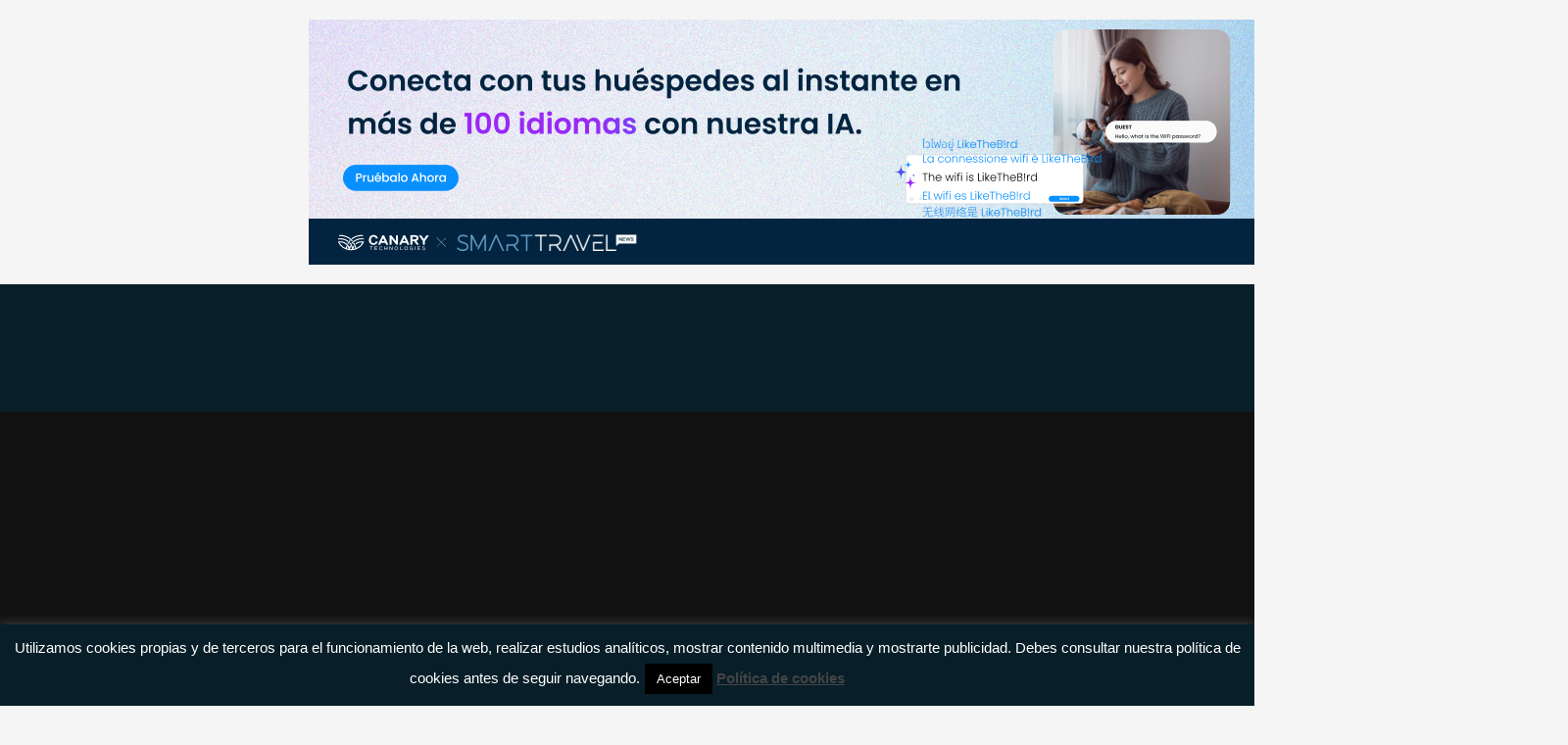

--- FILE ---
content_type: text/html; charset=UTF-8
request_url: https://www.smarttravel.news/las-revoluciones-del-turismo-la-economia-circular-y-el-impacto-social/
body_size: 34087
content:
<!doctype html>
<html lang="es">
<head>
	<meta charset="UTF-8">
	<meta name="viewport" content="width=device-width, initial-scale=1">
	<link rel="profile" href="https://gmpg.org/xfn/11">
	<meta name='robots' content='index, follow, max-image-preview:large, max-snippet:-1, max-video-preview:-1' />
	<style>img:is([sizes="auto" i], [sizes^="auto," i]) { contain-intrinsic-size: 3000px 1500px }</style>
	
	<!-- This site is optimized with the Yoast SEO plugin v26.7 - https://yoast.com/wordpress/plugins/seo/ -->
	<title>Las próximas revoluciones del turismo: la economía circular y el impacto social - Smart Travel News</title>
	<link rel="canonical" href="https://www.smarttravel.news/las-revoluciones-del-turismo-la-economia-circular-y-el-impacto-social/" />
	<meta property="og:locale" content="es_ES" />
	<meta property="og:type" content="article" />
	<meta property="og:title" content="Las próximas revoluciones del turismo: la economía circular y el impacto social - Smart Travel News" />
	<meta property="og:description" content="La Organización Mundial del Turismo (OMT) y Sommet Education, el grupo integrado por Les Roches, Glion Institute of Higher Education, y Ecole Ducasse, han presentado los tres proyectos finalistas del certamen “Hospitality Challenge” que han recibido una beca de formación en Les Roches, una de las instituciones especializadas más importantes del mundo y la tercera [&hellip;]" />
	<meta property="og:url" content="https://www.smarttravel.news/las-revoluciones-del-turismo-la-economia-circular-y-el-impacto-social/" />
	<meta property="og:site_name" content="Smart Travel News" />
	<meta property="article:publisher" content="https://www.facebook.com/smarttravelnews/" />
	<meta property="article:author" content="https://www.facebook.com/smarttravelnews/" />
	<meta property="article:published_time" content="2021-04-18T08:25:50+00:00" />
	<meta property="article:modified_time" content="2021-04-18T08:26:05+00:00" />
	<meta property="og:image" content="https://www.smarttravel.news/wp-content/uploads/2021/04/Wavy_Bus-06_Single-09.jpg" />
	<meta property="og:image:width" content="1800" />
	<meta property="og:image:height" content="785" />
	<meta property="og:image:type" content="image/jpeg" />
	<meta name="author" content="Redacción Smart Travel News" />
	<meta name="twitter:card" content="summary_large_image" />
	<meta name="twitter:creator" content="@https://twitter.com/SmartTravelNews" />
	<meta name="twitter:site" content="@SmartTravelNews" />
	<meta name="twitter:label1" content="Escrito por" />
	<meta name="twitter:data1" content="Redacción Smart Travel News" />
	<meta name="twitter:label2" content="Tiempo de lectura" />
	<meta name="twitter:data2" content="6 minutos" />
	<script type="application/ld+json" class="yoast-schema-graph">{"@context":"https://schema.org","@graph":[{"@type":"Article","@id":"https://www.smarttravel.news/las-revoluciones-del-turismo-la-economia-circular-y-el-impacto-social/#article","isPartOf":{"@id":"https://www.smarttravel.news/las-revoluciones-del-turismo-la-economia-circular-y-el-impacto-social/"},"author":{"name":"Redacción Smart Travel News","@id":"https://www.smarttravel.news/#/schema/person/45ef754d813f106595904adb11b31615"},"headline":"Las próximas revoluciones del turismo: la economía circular y el impacto social","datePublished":"2021-04-18T08:25:50+00:00","dateModified":"2021-04-18T08:26:05+00:00","mainEntityOfPage":{"@id":"https://www.smarttravel.news/las-revoluciones-del-turismo-la-economia-circular-y-el-impacto-social/"},"wordCount":1325,"publisher":{"@id":"https://www.smarttravel.news/#organization"},"image":{"@id":"https://www.smarttravel.news/las-revoluciones-del-turismo-la-economia-circular-y-el-impacto-social/#primaryimage"},"thumbnailUrl":"https://www.smarttravel.news/wp-content/uploads/2021/04/Wavy_Bus-06_Single-09.jpg","keywords":["Economía Circular"],"articleSection":["Destinos","Innovación"],"inLanguage":"es"},{"@type":"WebPage","@id":"https://www.smarttravel.news/las-revoluciones-del-turismo-la-economia-circular-y-el-impacto-social/","url":"https://www.smarttravel.news/las-revoluciones-del-turismo-la-economia-circular-y-el-impacto-social/","name":"Las próximas revoluciones del turismo: la economía circular y el impacto social - Smart Travel News","isPartOf":{"@id":"https://www.smarttravel.news/#website"},"primaryImageOfPage":{"@id":"https://www.smarttravel.news/las-revoluciones-del-turismo-la-economia-circular-y-el-impacto-social/#primaryimage"},"image":{"@id":"https://www.smarttravel.news/las-revoluciones-del-turismo-la-economia-circular-y-el-impacto-social/#primaryimage"},"thumbnailUrl":"https://www.smarttravel.news/wp-content/uploads/2021/04/Wavy_Bus-06_Single-09.jpg","datePublished":"2021-04-18T08:25:50+00:00","dateModified":"2021-04-18T08:26:05+00:00","breadcrumb":{"@id":"https://www.smarttravel.news/las-revoluciones-del-turismo-la-economia-circular-y-el-impacto-social/#breadcrumb"},"inLanguage":"es","potentialAction":[{"@type":"ReadAction","target":["https://www.smarttravel.news/las-revoluciones-del-turismo-la-economia-circular-y-el-impacto-social/"]}]},{"@type":"ImageObject","inLanguage":"es","@id":"https://www.smarttravel.news/las-revoluciones-del-turismo-la-economia-circular-y-el-impacto-social/#primaryimage","url":"https://www.smarttravel.news/wp-content/uploads/2021/04/Wavy_Bus-06_Single-09.jpg","contentUrl":"https://www.smarttravel.news/wp-content/uploads/2021/04/Wavy_Bus-06_Single-09.jpg","width":1800,"height":785,"caption":"Business support. Leadership, consulting, advising. Male cartoon character with inflatable circle. Company leader flat design element. Vector isolated concept metaphor illustration"},{"@type":"BreadcrumbList","@id":"https://www.smarttravel.news/las-revoluciones-del-turismo-la-economia-circular-y-el-impacto-social/#breadcrumb","itemListElement":[{"@type":"ListItem","position":1,"name":"Home","item":"https://www.smarttravel.news/"},{"@type":"ListItem","position":2,"name":"Todas las noticias","item":"https://www.smarttravel.news/todas-las-noticias/"},{"@type":"ListItem","position":3,"name":"Las próximas revoluciones del turismo: la economía circular y el impacto social"}]},{"@type":"WebSite","@id":"https://www.smarttravel.news/#website","url":"https://www.smarttravel.news/","name":"Smart Travel News","description":"Medio de difusión de innovación para el sector turístico","publisher":{"@id":"https://www.smarttravel.news/#organization"},"potentialAction":[{"@type":"SearchAction","target":{"@type":"EntryPoint","urlTemplate":"https://www.smarttravel.news/?s={search_term_string}"},"query-input":{"@type":"PropertyValueSpecification","valueRequired":true,"valueName":"search_term_string"}}],"inLanguage":"es"},{"@type":"Organization","@id":"https://www.smarttravel.news/#organization","name":"Smart Travel News","url":"https://www.smarttravel.news/","logo":{"@type":"ImageObject","inLanguage":"es","@id":"https://www.smarttravel.news/#/schema/logo/image/","url":"https://www.smarttravel.news/wp-content/uploads/2023/08/STN-web-1.png","contentUrl":"https://www.smarttravel.news/wp-content/uploads/2023/08/STN-web-1.png","width":2266,"height":202,"caption":"Smart Travel News"},"image":{"@id":"https://www.smarttravel.news/#/schema/logo/image/"},"sameAs":["https://www.facebook.com/smarttravelnews/","https://x.com/SmartTravelNews","https://www.instagram.com/smarttravelnews/","https://www.linkedin.com/company/smarttravelnews","https://www.youtube.com/channel/UC61HVm312P-KzusxF1YPM_Q"]},{"@type":"Person","@id":"https://www.smarttravel.news/#/schema/person/45ef754d813f106595904adb11b31615","name":"Redacción Smart Travel News","image":{"@type":"ImageObject","inLanguage":"es","@id":"https://www.smarttravel.news/#/schema/person/image/","url":"https://secure.gravatar.com/avatar/247ec7caf7107708dcb6990dc977a3a1?s=96&d=mm&r=g","contentUrl":"https://secure.gravatar.com/avatar/247ec7caf7107708dcb6990dc977a3a1?s=96&d=mm&r=g","caption":"Redacción Smart Travel News"},"sameAs":["http://www.smarttravel.news/","https://www.facebook.com/smarttravelnews/","https://www.linkedin.com/company/smarttravelnews","https://x.com/https://twitter.com/SmartTravelNews"],"url":"https://www.smarttravel.news/author/redaccion/"}]}</script>
	<!-- / Yoast SEO plugin. -->


<link rel='dns-prefetch' href='//www.googletagmanager.com' />
<link rel='dns-prefetch' href='//fonts.bunny.net' />
<link rel="alternate" type="application/rss+xml" title="Smart Travel News &raquo; Feed" href="https://www.smarttravel.news/feed/" />
<link rel="alternate" type="application/rss+xml" title="Smart Travel News &raquo; Feed de los comentarios" href="https://www.smarttravel.news/comments/feed/" />
<link rel="alternate" type="application/rss+xml" title="Smart Travel News &raquo; Comentario Las próximas revoluciones del turismo: la economía circular y el impacto social del feed" href="https://www.smarttravel.news/las-revoluciones-del-turismo-la-economia-circular-y-el-impacto-social/feed/" />
<script>
window._wpemojiSettings = {"baseUrl":"https:\/\/s.w.org\/images\/core\/emoji\/15.0.3\/72x72\/","ext":".png","svgUrl":"https:\/\/s.w.org\/images\/core\/emoji\/15.0.3\/svg\/","svgExt":".svg","source":{"concatemoji":"https:\/\/www.smarttravel.news\/wp-includes\/js\/wp-emoji-release.min.js?ver=6.7.4"}};
/*! This file is auto-generated */
!function(i,n){var o,s,e;function c(e){try{var t={supportTests:e,timestamp:(new Date).valueOf()};sessionStorage.setItem(o,JSON.stringify(t))}catch(e){}}function p(e,t,n){e.clearRect(0,0,e.canvas.width,e.canvas.height),e.fillText(t,0,0);var t=new Uint32Array(e.getImageData(0,0,e.canvas.width,e.canvas.height).data),r=(e.clearRect(0,0,e.canvas.width,e.canvas.height),e.fillText(n,0,0),new Uint32Array(e.getImageData(0,0,e.canvas.width,e.canvas.height).data));return t.every(function(e,t){return e===r[t]})}function u(e,t,n){switch(t){case"flag":return n(e,"\ud83c\udff3\ufe0f\u200d\u26a7\ufe0f","\ud83c\udff3\ufe0f\u200b\u26a7\ufe0f")?!1:!n(e,"\ud83c\uddfa\ud83c\uddf3","\ud83c\uddfa\u200b\ud83c\uddf3")&&!n(e,"\ud83c\udff4\udb40\udc67\udb40\udc62\udb40\udc65\udb40\udc6e\udb40\udc67\udb40\udc7f","\ud83c\udff4\u200b\udb40\udc67\u200b\udb40\udc62\u200b\udb40\udc65\u200b\udb40\udc6e\u200b\udb40\udc67\u200b\udb40\udc7f");case"emoji":return!n(e,"\ud83d\udc26\u200d\u2b1b","\ud83d\udc26\u200b\u2b1b")}return!1}function f(e,t,n){var r="undefined"!=typeof WorkerGlobalScope&&self instanceof WorkerGlobalScope?new OffscreenCanvas(300,150):i.createElement("canvas"),a=r.getContext("2d",{willReadFrequently:!0}),o=(a.textBaseline="top",a.font="600 32px Arial",{});return e.forEach(function(e){o[e]=t(a,e,n)}),o}function t(e){var t=i.createElement("script");t.src=e,t.defer=!0,i.head.appendChild(t)}"undefined"!=typeof Promise&&(o="wpEmojiSettingsSupports",s=["flag","emoji"],n.supports={everything:!0,everythingExceptFlag:!0},e=new Promise(function(e){i.addEventListener("DOMContentLoaded",e,{once:!0})}),new Promise(function(t){var n=function(){try{var e=JSON.parse(sessionStorage.getItem(o));if("object"==typeof e&&"number"==typeof e.timestamp&&(new Date).valueOf()<e.timestamp+604800&&"object"==typeof e.supportTests)return e.supportTests}catch(e){}return null}();if(!n){if("undefined"!=typeof Worker&&"undefined"!=typeof OffscreenCanvas&&"undefined"!=typeof URL&&URL.createObjectURL&&"undefined"!=typeof Blob)try{var e="postMessage("+f.toString()+"("+[JSON.stringify(s),u.toString(),p.toString()].join(",")+"));",r=new Blob([e],{type:"text/javascript"}),a=new Worker(URL.createObjectURL(r),{name:"wpTestEmojiSupports"});return void(a.onmessage=function(e){c(n=e.data),a.terminate(),t(n)})}catch(e){}c(n=f(s,u,p))}t(n)}).then(function(e){for(var t in e)n.supports[t]=e[t],n.supports.everything=n.supports.everything&&n.supports[t],"flag"!==t&&(n.supports.everythingExceptFlag=n.supports.everythingExceptFlag&&n.supports[t]);n.supports.everythingExceptFlag=n.supports.everythingExceptFlag&&!n.supports.flag,n.DOMReady=!1,n.readyCallback=function(){n.DOMReady=!0}}).then(function(){return e}).then(function(){var e;n.supports.everything||(n.readyCallback(),(e=n.source||{}).concatemoji?t(e.concatemoji):e.wpemoji&&e.twemoji&&(t(e.twemoji),t(e.wpemoji)))}))}((window,document),window._wpemojiSettings);
</script>
<link rel='stylesheet' id='ssp-castos-player-css' href='https://www.smarttravel.news/wp-content/plugins/seriously-simple-podcasting/assets/css/castos-player.min.css?ver=3.14.2' media='all' />
<link rel='stylesheet' id='ssp-subscribe-buttons-css' href='https://www.smarttravel.news/wp-content/plugins/seriously-simple-podcasting/assets/css/subscribe-buttons.css?ver=3.14.2' media='all' />
<style id='wp-emoji-styles-inline-css'>

	img.wp-smiley, img.emoji {
		display: inline !important;
		border: none !important;
		box-shadow: none !important;
		height: 1em !important;
		width: 1em !important;
		margin: 0 0.07em !important;
		vertical-align: -0.1em !important;
		background: none !important;
		padding: 0 !important;
	}
</style>
<link rel='stylesheet' id='wp-block-library-css' href='https://www.smarttravel.news/wp-includes/css/dist/block-library/style.min.css?ver=6.7.4' media='all' />
<style id='classic-theme-styles-inline-css'>
/*! This file is auto-generated */
.wp-block-button__link{color:#fff;background-color:#32373c;border-radius:9999px;box-shadow:none;text-decoration:none;padding:calc(.667em + 2px) calc(1.333em + 2px);font-size:1.125em}.wp-block-file__button{background:#32373c;color:#fff;text-decoration:none}
</style>
<style id='global-styles-inline-css'>
:root{--wp--preset--aspect-ratio--square: 1;--wp--preset--aspect-ratio--4-3: 4/3;--wp--preset--aspect-ratio--3-4: 3/4;--wp--preset--aspect-ratio--3-2: 3/2;--wp--preset--aspect-ratio--2-3: 2/3;--wp--preset--aspect-ratio--16-9: 16/9;--wp--preset--aspect-ratio--9-16: 9/16;--wp--preset--color--black: #000000;--wp--preset--color--cyan-bluish-gray: #abb8c3;--wp--preset--color--white: #ffffff;--wp--preset--color--pale-pink: #f78da7;--wp--preset--color--vivid-red: #cf2e2e;--wp--preset--color--luminous-vivid-orange: #ff6900;--wp--preset--color--luminous-vivid-amber: #fcb900;--wp--preset--color--light-green-cyan: #7bdcb5;--wp--preset--color--vivid-green-cyan: #00d084;--wp--preset--color--pale-cyan-blue: #8ed1fc;--wp--preset--color--vivid-cyan-blue: #0693e3;--wp--preset--color--vivid-purple: #9b51e0;--wp--preset--gradient--vivid-cyan-blue-to-vivid-purple: linear-gradient(135deg,rgba(6,147,227,1) 0%,rgb(155,81,224) 100%);--wp--preset--gradient--light-green-cyan-to-vivid-green-cyan: linear-gradient(135deg,rgb(122,220,180) 0%,rgb(0,208,130) 100%);--wp--preset--gradient--luminous-vivid-amber-to-luminous-vivid-orange: linear-gradient(135deg,rgba(252,185,0,1) 0%,rgba(255,105,0,1) 100%);--wp--preset--gradient--luminous-vivid-orange-to-vivid-red: linear-gradient(135deg,rgba(255,105,0,1) 0%,rgb(207,46,46) 100%);--wp--preset--gradient--very-light-gray-to-cyan-bluish-gray: linear-gradient(135deg,rgb(238,238,238) 0%,rgb(169,184,195) 100%);--wp--preset--gradient--cool-to-warm-spectrum: linear-gradient(135deg,rgb(74,234,220) 0%,rgb(151,120,209) 20%,rgb(207,42,186) 40%,rgb(238,44,130) 60%,rgb(251,105,98) 80%,rgb(254,248,76) 100%);--wp--preset--gradient--blush-light-purple: linear-gradient(135deg,rgb(255,206,236) 0%,rgb(152,150,240) 100%);--wp--preset--gradient--blush-bordeaux: linear-gradient(135deg,rgb(254,205,165) 0%,rgb(254,45,45) 50%,rgb(107,0,62) 100%);--wp--preset--gradient--luminous-dusk: linear-gradient(135deg,rgb(255,203,112) 0%,rgb(199,81,192) 50%,rgb(65,88,208) 100%);--wp--preset--gradient--pale-ocean: linear-gradient(135deg,rgb(255,245,203) 0%,rgb(182,227,212) 50%,rgb(51,167,181) 100%);--wp--preset--gradient--electric-grass: linear-gradient(135deg,rgb(202,248,128) 0%,rgb(113,206,126) 100%);--wp--preset--gradient--midnight: linear-gradient(135deg,rgb(2,3,129) 0%,rgb(40,116,252) 100%);--wp--preset--font-size--small: 13px;--wp--preset--font-size--medium: 20px;--wp--preset--font-size--large: 36px;--wp--preset--font-size--x-large: 42px;--wp--preset--spacing--20: 0.44rem;--wp--preset--spacing--30: 0.67rem;--wp--preset--spacing--40: 1rem;--wp--preset--spacing--50: 1.5rem;--wp--preset--spacing--60: 2.25rem;--wp--preset--spacing--70: 3.38rem;--wp--preset--spacing--80: 5.06rem;--wp--preset--shadow--natural: 6px 6px 9px rgba(0, 0, 0, 0.2);--wp--preset--shadow--deep: 12px 12px 50px rgba(0, 0, 0, 0.4);--wp--preset--shadow--sharp: 6px 6px 0px rgba(0, 0, 0, 0.2);--wp--preset--shadow--outlined: 6px 6px 0px -3px rgba(255, 255, 255, 1), 6px 6px rgba(0, 0, 0, 1);--wp--preset--shadow--crisp: 6px 6px 0px rgba(0, 0, 0, 1);}:where(.is-layout-flex){gap: 0.5em;}:where(.is-layout-grid){gap: 0.5em;}body .is-layout-flex{display: flex;}.is-layout-flex{flex-wrap: wrap;align-items: center;}.is-layout-flex > :is(*, div){margin: 0;}body .is-layout-grid{display: grid;}.is-layout-grid > :is(*, div){margin: 0;}:where(.wp-block-columns.is-layout-flex){gap: 2em;}:where(.wp-block-columns.is-layout-grid){gap: 2em;}:where(.wp-block-post-template.is-layout-flex){gap: 1.25em;}:where(.wp-block-post-template.is-layout-grid){gap: 1.25em;}.has-black-color{color: var(--wp--preset--color--black) !important;}.has-cyan-bluish-gray-color{color: var(--wp--preset--color--cyan-bluish-gray) !important;}.has-white-color{color: var(--wp--preset--color--white) !important;}.has-pale-pink-color{color: var(--wp--preset--color--pale-pink) !important;}.has-vivid-red-color{color: var(--wp--preset--color--vivid-red) !important;}.has-luminous-vivid-orange-color{color: var(--wp--preset--color--luminous-vivid-orange) !important;}.has-luminous-vivid-amber-color{color: var(--wp--preset--color--luminous-vivid-amber) !important;}.has-light-green-cyan-color{color: var(--wp--preset--color--light-green-cyan) !important;}.has-vivid-green-cyan-color{color: var(--wp--preset--color--vivid-green-cyan) !important;}.has-pale-cyan-blue-color{color: var(--wp--preset--color--pale-cyan-blue) !important;}.has-vivid-cyan-blue-color{color: var(--wp--preset--color--vivid-cyan-blue) !important;}.has-vivid-purple-color{color: var(--wp--preset--color--vivid-purple) !important;}.has-black-background-color{background-color: var(--wp--preset--color--black) !important;}.has-cyan-bluish-gray-background-color{background-color: var(--wp--preset--color--cyan-bluish-gray) !important;}.has-white-background-color{background-color: var(--wp--preset--color--white) !important;}.has-pale-pink-background-color{background-color: var(--wp--preset--color--pale-pink) !important;}.has-vivid-red-background-color{background-color: var(--wp--preset--color--vivid-red) !important;}.has-luminous-vivid-orange-background-color{background-color: var(--wp--preset--color--luminous-vivid-orange) !important;}.has-luminous-vivid-amber-background-color{background-color: var(--wp--preset--color--luminous-vivid-amber) !important;}.has-light-green-cyan-background-color{background-color: var(--wp--preset--color--light-green-cyan) !important;}.has-vivid-green-cyan-background-color{background-color: var(--wp--preset--color--vivid-green-cyan) !important;}.has-pale-cyan-blue-background-color{background-color: var(--wp--preset--color--pale-cyan-blue) !important;}.has-vivid-cyan-blue-background-color{background-color: var(--wp--preset--color--vivid-cyan-blue) !important;}.has-vivid-purple-background-color{background-color: var(--wp--preset--color--vivid-purple) !important;}.has-black-border-color{border-color: var(--wp--preset--color--black) !important;}.has-cyan-bluish-gray-border-color{border-color: var(--wp--preset--color--cyan-bluish-gray) !important;}.has-white-border-color{border-color: var(--wp--preset--color--white) !important;}.has-pale-pink-border-color{border-color: var(--wp--preset--color--pale-pink) !important;}.has-vivid-red-border-color{border-color: var(--wp--preset--color--vivid-red) !important;}.has-luminous-vivid-orange-border-color{border-color: var(--wp--preset--color--luminous-vivid-orange) !important;}.has-luminous-vivid-amber-border-color{border-color: var(--wp--preset--color--luminous-vivid-amber) !important;}.has-light-green-cyan-border-color{border-color: var(--wp--preset--color--light-green-cyan) !important;}.has-vivid-green-cyan-border-color{border-color: var(--wp--preset--color--vivid-green-cyan) !important;}.has-pale-cyan-blue-border-color{border-color: var(--wp--preset--color--pale-cyan-blue) !important;}.has-vivid-cyan-blue-border-color{border-color: var(--wp--preset--color--vivid-cyan-blue) !important;}.has-vivid-purple-border-color{border-color: var(--wp--preset--color--vivid-purple) !important;}.has-vivid-cyan-blue-to-vivid-purple-gradient-background{background: var(--wp--preset--gradient--vivid-cyan-blue-to-vivid-purple) !important;}.has-light-green-cyan-to-vivid-green-cyan-gradient-background{background: var(--wp--preset--gradient--light-green-cyan-to-vivid-green-cyan) !important;}.has-luminous-vivid-amber-to-luminous-vivid-orange-gradient-background{background: var(--wp--preset--gradient--luminous-vivid-amber-to-luminous-vivid-orange) !important;}.has-luminous-vivid-orange-to-vivid-red-gradient-background{background: var(--wp--preset--gradient--luminous-vivid-orange-to-vivid-red) !important;}.has-very-light-gray-to-cyan-bluish-gray-gradient-background{background: var(--wp--preset--gradient--very-light-gray-to-cyan-bluish-gray) !important;}.has-cool-to-warm-spectrum-gradient-background{background: var(--wp--preset--gradient--cool-to-warm-spectrum) !important;}.has-blush-light-purple-gradient-background{background: var(--wp--preset--gradient--blush-light-purple) !important;}.has-blush-bordeaux-gradient-background{background: var(--wp--preset--gradient--blush-bordeaux) !important;}.has-luminous-dusk-gradient-background{background: var(--wp--preset--gradient--luminous-dusk) !important;}.has-pale-ocean-gradient-background{background: var(--wp--preset--gradient--pale-ocean) !important;}.has-electric-grass-gradient-background{background: var(--wp--preset--gradient--electric-grass) !important;}.has-midnight-gradient-background{background: var(--wp--preset--gradient--midnight) !important;}.has-small-font-size{font-size: var(--wp--preset--font-size--small) !important;}.has-medium-font-size{font-size: var(--wp--preset--font-size--medium) !important;}.has-large-font-size{font-size: var(--wp--preset--font-size--large) !important;}.has-x-large-font-size{font-size: var(--wp--preset--font-size--x-large) !important;}
:where(.wp-block-post-template.is-layout-flex){gap: 1.25em;}:where(.wp-block-post-template.is-layout-grid){gap: 1.25em;}
:where(.wp-block-columns.is-layout-flex){gap: 2em;}:where(.wp-block-columns.is-layout-grid){gap: 2em;}
:root :where(.wp-block-pullquote){font-size: 1.5em;line-height: 1.6;}
</style>
<link rel='stylesheet' id='cookie-law-info-css' href='https://www.smarttravel.news/wp-content/plugins/cookie-law-info/legacy/public/css/cookie-law-info-public.css?ver=3.3.9.1' media='all' />
<link rel='stylesheet' id='cookie-law-info-gdpr-css' href='https://www.smarttravel.news/wp-content/plugins/cookie-law-info/legacy/public/css/cookie-law-info-gdpr.css?ver=3.3.9.1' media='all' />
<link rel='stylesheet' id='mailerlite_forms.css-css' href='https://www.smarttravel.news/wp-content/plugins/official-mailerlite-sign-up-forms/assets/css/mailerlite_forms.css?ver=1.7.13' media='all' />
<link rel='stylesheet' id='ai-core-style-css' href='https://www.smarttravel.news/wp-content/plugins/aesop-story-engine/public/assets/css/ai-core.css?ver=1' media='all' />
<style id='ai-core-style-inline-css'>
.aesop-gallery-component .aesop-component-caption{color:#333;padding:.25rem .75rem;background:rgba(255,255,255,.8);font-size:14px}.aesop-stacked-img{background-position:50%;background-repeat:no-repeat;background-size:cover;width:100%;left:0;top:0;position:relative;overflow:hidden}.aesop-stacked-img .aesop-stacked-caption{position:absolute;bottom:20px;right:20px;z-index:0;color:#333;padding:.25rem .75rem;background:rgba(255,255,255,.8);font-size:14px;-webkit-transition:all .75s ease-in-out;transition:all .75s ease-in-out}.aesop-sequence-img-wrap .aesop-sequence-caption{padding-left:4.5rem}.aesop-sequence-img-wrap .aesop-sequence-caption:before{left:0;bottom:-4px;font-weight:700;line-height:1;padding:.6rem .75rem;border:1px solid;border-color:inherit;content:counter(sequence-counter,decimal-leading-zero);counter-increment:sequence-counter}.aesop-sequence-img-wrap .aesop-sequence-img{width:100%;max-width:1200px;display:block}.aesop-hero-gallery-wrapper{clear:both;position:relative}.aesop-hero-gallery-content{position:absolute;top:20px}.aesopicon-search-plus{position:relative}.aesopicon-search-plus:after{display:inline-block;font-family:Dashicons;font-style:normal;font-weight:400;line-height:1;-webkit-font-smoothing:antialiased;-moz-osx-font-smoothing:grayscale;content:'\f179'}.aesop-parallax-component{clear:both}.aesop-parallax-component .aesop-parallax-sc{margin:0}.aesop-content-component .aesop-content-comp-wrap{padding:1.5em 2em}@media (max-width:766px){.aesop-content-component .aesop-content-comp-wrap{padding:1em}}.aesop-content-component .aesop-content-comp-inner p{line-height:1.2em}.aesop-content-component .aesop-content-img .aesop-content-comp-inner{word-wrap:break-word;background:rgba(255,255,255,.4);padding:1rem;line-height:1.3}.aesop-content-component .aesop-content-img .aesop-content-comp-inner p{margin-bottom:0}.aesop-image-component img{-webkit-box-shadow:0 0 6px -1px rgba(0,0,0,.5);box-shadow:0 0 6px -1px rgba(0,0,0,.5)}.aesop-image-component .aesop-lightbox{text-decoration:none;display:block}.aesop-image-component .aesop-img-enlarge{margin:0 0 .5rem}.aesop-image-component .aesop-img-enlarge:hover{text-decoration:none}.aesop-image-component .aesop-img-enlarge i{position:relative;top:1px}.aesop-image-component .aesop-img-enlarge,.aesop-image-component .aesop-image-component-caption{color:#b3b3b3;font-size:12px;font-family:"Helvetica Neue",Helvetica,Arial,sans-serif}.aesop-image-component .aesop-cap-cred,.aesop-image-component .aesop-img-enlarge{color:#b3b3b3}.aesop-image-component .aesop-cap-cred{border-top:1px dotted #b3b3b3;font-size:9px}.aesop-image-component:hover{opacity:.85;filter:alpha(opacity=85);-webkit-transition:opacity .25s ease-in-out;transition:opacity .25s ease-in-out}.aesop-image-component:active img{box-shadow:none}.aesop-video-component .aesop-video-component-caption{color:#b3b3b3}.aesop-video-component .aesop-component-caption{color:#333;padding:.25rem .75rem;background:rgba(255,255,255,.8);font-size:14px}.mejs-container{width:100%;max-width:800px!important;margin-left:auto;margin-right:auto}.mejs-container+p{margin-top:1rem}.aesop-quote-component{padding:3rem 2rem}.aesop-quote-component blockquote{font-style:italic}.aesop-quote-component cite{display:block;font-size:14px}.aesop-on-genesis .aesop-quote-component blockquote:before{content:none}.aesop-story-collection{clear:both}.aesop-story-collection .aesop-story-collection-title{text-align:center;background:#fff;text-transform:uppercase;font-size:1.75rem;line-height:1.75rem;letter-spacing:.05rem;padding:.8rem 0 .6rem;margin:0;z-index:2;position:relative;-webkit-box-shadow:0 7px 7px -7px #000;box-shadow:0 7px 7px -7px #000}.aesop-story-collection .aesop-collection-item{float:left;position:relative;height:220px;overflow:hidden}.aesop-story-collection .aesop-collection-item .aesop-collection-item-link{display:table;height:100%;width:100%;color:#fff;-webkit-transition:all .25s ease-in-out;transition:all .25s ease-in-out}.aesop-story-collection .aesop-collection-item .aesop-collection-item-link:before{position:absolute;content:'';width:100%;height:100%;background:#000;opacity:.65;filter:alpha(opacity=65);z-index:1}.aesop-story-collection .aesop-collection-item .aesop-collection-item-link:hover{text-decoration:none;-webkit-transition:all .25s ease-in-out;transition:all .25s ease-in-out}.aesop-story-collection .aesop-collection-item .aesop-collection-item-link:hover:before{-webkit-transition:opacity .25s linear;transition:opacity .25s linear;opacity:0;filter:alpha(opacity=0)}.aesop-story-collection .aesop-collection-item .aesop-collection-item-link:hover .aesop-collection-item-inner{background:rgba(0,0,0,.5)}.aesop-story-collection .aesop-collection-item .aesop-collection-item-inner{display:table-cell;vertical-align:middle;width:100%;height:100%;padding:0 2.5rem;position:relative;text-align:center;z-index:1;overflow:hidden;text-shadow:0 0 3px rgba(0,0,0,.6)}.aesop-story-collection .aesop-collection-item .aesop-collection-item-inner .aesop-collection-entry-title{font-weight:800;text-transform:uppercase;color:#fff;margin:auto}.aesop-story-collection .aesop-collection-item .aesop-collection-item-inner .aesop-collection-item-excerpt{font-size:12px}.aesop-story-collection .aesop-collection-item .aesop-collection-item-inner .aesop-collection-meta{font-family:"Helvetica Neue",Helvetica,Arial,sans-serif;font-size:12px;margin-bottom:3rem;font-style:italic}.aesop-story-collection .aesop-collection-item .aesop-collection-item-img{position:absolute;width:100%;height:100%;left:0;z-index:0;background-position:center center}.aesop-story-collection .aesop-collection-splash .aesop-collection-item-link:before{content:none}.aesop-story-collection .aesop-collection-splash .aesop-collection-item-link:hover .aesop-collection-item-inner{background:0 0}.aesop-story-collection .aesop-collection-splash .aesop-collection-item-inner .aesop-collection-entry-title{color:#333;text-shadow:none}.aesop-story-collection .aesop-collection-load-more{background:#000;opacity:.65;filter:alpha(opacity=65);z-index:1;height:70px;line-height:70px;color:#fff}.jorgen-article-cover-wrap{position:fixed}.aesop-article-chapter-wrap{position:relative}.aesop-article-chapter-wrap.aesop-video-chapter .aesop-cover-title{max-width:100%;margin:0;padding-bottom:20px;top:150px;border-bottom:1px solid #fff;font-size:62px!important;color:#fff;width:90%;left:10%;position:absolute;z-index:1}.aesop-article-chapter-wrap.aesop-video-chapter .aesop-cover-title small{font-size:40px}@media (max-width:800px){.aesop-article-chapter-wrap .aesop-cover-title{font-size:52px}.aesop-article-chapter-wrap .aesop-cover-title small{font-size:42px}}@media (max-width:480px){.aesop-article-chapter-wrap .aesop-cover-title{display:block;bottom:30px;font-size:32px}.aesop-article-chapter-wrap .aesop-cover-title small{display:block;font-size:20px}}.aesop-cover-title{max-width:100%;margin:0;padding-bottom:20px;bottom:100px;border-bottom:1px solid #fff;font-size:62px!important;color:#fff;width:90%;left:10%;position:absolute;z-index:1}.aesop-cover-title small{font-size:40px}.aesop-toggle-chapter-menu{position:fixed;right:-1px;bottom:57px;height:44px;width:44px;background:#e6e6e6;border-top-left-radius:2px;border-bottom-left-radius:2px;z-index:150;-webkit-transition:right .25s ease;transition:right .25s ease}.aesop-toggle-chapter-menu:hover{background:#007aac;text-decoration:none}.aesop-toggle-chapter-menu:hover i{color:#fff}.aesop-toggle-chapter-menu i{color:#007aac}.aesop-chapter-menu-open .aesop-chapter-menu{right:0}.aesop-chapter-menu-open .aesop-toggle-chapter-menu{right:250px}.aesop-close-chapter-menu{position:absolute;top:12px;right:12px;z-index:1}.aesop-close-chapter-menu:hover{cursor:pointer}.aesop-chapter-menu{right:-250px;width:250px;top:0;position:fixed;bottom:0;background:#e6e6e6;-webkit-transition:right .25s ease;transition:right .25s ease;z-index:500;counter-reset:sequence-counter;color:#777}.aesop-chapter-menu .scroll-nav__list{margin:0;padding:0}.aesop-chapter-menu *{box-sizing:border-box;-moz-box-sizing:border-box;-webkit-box-sizing:border-box}.aesop-chapter-menu li{display:block;margin-bottom:0;position:relative;padding-left:15px;font:400 14px/28px Arial,Helvetica,sans-serif}.aesop-chapter-menu li:before{content:counter(sequence-counter,upper-roman);counter-increment:sequence-counter;position:absolute;left:0}.aesop-chapter-menu a:link,.aesop-chapter-menu .scroll-nav__link{color:#777;padding-top:5px;padding-bottom:5px}.admin-bar .aesop-chapter-menu{top:32px}.aesop-chapter-menu--inner{padding:15px}.aesop-character-component .aesop-character-float{margin:.65rem 0;width:150px;text-align:center}.aesop-character-component .aesop-character-float .aesop-character-title{vertical-align:top;font-size:12px;font-family:"Helvetica Neue",Helvetica,Arial,sans-serif;color:#b3b3b3;text-transform:uppercase;letter-spacing:.05em;display:block;text-align:center;margin:0 0 .5rem}.aesop-character-component .aesop-character-float.aesop-character-right{float:right;margin-left:1.75rem}.aesop-character-component .aesop-character-float.aesop-character-center{margin-left:auto;margin-right:auto}.aesop-character-component .aesop-character-float.aesop-character-center .aesop-character-name{text-align:center}.aesop-character-component .aesop-character-float.aesop-character-left{float:left;margin-right:1.75rem}.aesop-character-component .aesop-character-avatar{width:90%;border-radius:50%}.aesop-character-component .aesop-character-cap{font-size:12px;line-height:14px;font-family:"Helvetica Neue",Helvetica,Arial,sans-serif;color:#b3b3b3;font-style:italic;margin-top:.8rem;border-top:1px dotted #b3b3b3;padding-top:.3rem}.aesop-document-component a{font-size:12px;font-family:"Helvetica Neue",Helvetica,Arial,sans-serif;color:#b3b3b3;line-height:12px;text-decoration:none}.aesop-document-component a span{border-bottom:1px solid #e6e6e6;font-size:12px;color:gray}.aesop-document-component a span:before{content:'\f498';font-family:Dashicons;position:absolute;left:0}.aesop-timeline{position:fixed;bottom:0;left:0;right:0;z-index:10}.aesop-timeline ol{margin:0;padding:0;position:relative;background:#e6e6e6;padding:5px 10px;-webkit-box-shadow:inset 0 7px 7px -7px gray;box-shadow:inset 0 7px 7px -7px gray}.aesop-timeline ol:before,.aesop-timeline ol:after{content:" ";display:table}.aesop-timeline ol:after{clear:both}.aesop-timeline ol li{display:inline-block;margin-right:5px}.aesop-timeline ol li:last-child{margin-right:0}.aesop-timeline ol li a{text-transform:uppercase;font-size:14px;color:inherit;padding:2px 10px 8px;display:block;position:relative}.aesop-timeline ol li a:after{content:'';height:20px;border-right:1px solid #666;width:1px;position:absolute;left:50%;bottom:-10px}.aesop-timeline ol li.active a{color:#428bca}.aesop-timeline ol li.active a:after{border-right-color:#428bca}
</style>
<link rel='stylesheet' id='ai-lightbox-style-css' href='https://www.smarttravel.news/wp-content/plugins/aesop-story-engine/public/assets/css/lightbox.css?ver=1' media='all' />
<link rel='stylesheet' id='hello-elementor-css' href='https://www.smarttravel.news/wp-content/themes/hello-elementor/style.min.css?ver=3.1.0' media='all' />
<link rel='stylesheet' id='hello-elementor-theme-style-css' href='https://www.smarttravel.news/wp-content/themes/hello-elementor/theme.min.css?ver=3.1.0' media='all' />
<link rel='stylesheet' id='hello-elementor-header-footer-css' href='https://www.smarttravel.news/wp-content/themes/hello-elementor/header-footer.min.css?ver=3.1.0' media='all' />
<link rel='stylesheet' id='elementor-frontend-css' href='https://www.smarttravel.news/wp-content/uploads/elementor/css/custom-frontend.min.css?ver=1768653884' media='all' />
<style id='elementor-frontend-inline-css'>
.elementor-98491 .elementor-element.elementor-element-26d6365:not(.elementor-motion-effects-element-type-background), .elementor-98491 .elementor-element.elementor-element-26d6365 > .elementor-motion-effects-container > .elementor-motion-effects-layer{background-image:url("https://www.smarttravel.news/wp-content/uploads/2021/04/Wavy_Bus-06_Single-09.jpg");}
</style>
<link rel='stylesheet' id='elementor-post-85421-css' href='https://www.smarttravel.news/wp-content/uploads/elementor/css/post-85421.css?ver=1768653884' media='all' />
<link rel='stylesheet' id='e-animation-fadeInLeft-css' href='https://www.smarttravel.news/wp-content/plugins/elementor/assets/lib/animations/styles/fadeInLeft.min.css?ver=3.34.1' media='all' />
<link rel='stylesheet' id='widget-image-css' href='https://www.smarttravel.news/wp-content/plugins/elementor/assets/css/widget-image.min.css?ver=3.34.1' media='all' />
<link rel='stylesheet' id='e-animation-fadeInDown-css' href='https://www.smarttravel.news/wp-content/plugins/elementor/assets/lib/animations/styles/fadeInDown.min.css?ver=3.34.1' media='all' />
<link rel='stylesheet' id='e-animation-fadeInRight-css' href='https://www.smarttravel.news/wp-content/plugins/elementor/assets/lib/animations/styles/fadeInRight.min.css?ver=3.34.1' media='all' />
<link rel='stylesheet' id='widget-heading-css' href='https://www.smarttravel.news/wp-content/plugins/elementor/assets/css/widget-heading.min.css?ver=3.34.1' media='all' />
<link rel='stylesheet' id='widget-social-icons-css' href='https://www.smarttravel.news/wp-content/plugins/elementor/assets/css/widget-social-icons.min.css?ver=3.34.1' media='all' />
<link rel='stylesheet' id='e-apple-webkit-css' href='https://www.smarttravel.news/wp-content/uploads/elementor/css/custom-apple-webkit.min.css?ver=1768653898' media='all' />
<link rel='stylesheet' id='widget-icon-list-css' href='https://www.smarttravel.news/wp-content/uploads/elementor/css/custom-widget-icon-list.min.css?ver=1768653884' media='all' />
<link rel='stylesheet' id='e-animation-fadeInUp-css' href='https://www.smarttravel.news/wp-content/plugins/elementor/assets/lib/animations/styles/fadeInUp.min.css?ver=3.34.1' media='all' />
<link rel='stylesheet' id='widget-divider-css' href='https://www.smarttravel.news/wp-content/plugins/elementor/assets/css/widget-divider.min.css?ver=3.34.1' media='all' />
<link rel='stylesheet' id='elementor-icons-css' href='https://www.smarttravel.news/wp-content/plugins/elementor/assets/lib/eicons/css/elementor-icons.min.css?ver=5.45.0' media='all' />
<link rel='stylesheet' id='eihe-front-style-css' href='https://www.smarttravel.news/wp-content/plugins/image-hover-effects-addon-for-elementor/assets/style.min.css?ver=1.4.4' media='all' />
<link rel='stylesheet' id='elementor-post-85426-css' href='https://www.smarttravel.news/wp-content/uploads/elementor/css/post-85426.css?ver=1768653884' media='all' />
<link rel='stylesheet' id='elementor-post-85660-css' href='https://www.smarttravel.news/wp-content/uploads/elementor/css/post-85660.css?ver=1768653884' media='all' />
<link rel='stylesheet' id='elementor-post-98491-css' href='https://www.smarttravel.news/wp-content/uploads/elementor/css/post-98491.css?ver=1768653884' media='all' />
<link rel='stylesheet' id='sab-font-css' href='https://fonts.bunny.net/css?family=Raleway:400,700,400italic,700italic&#038;subset=latin' media='all' />
<link rel='stylesheet' id='ekit-widget-styles-css' href='https://www.smarttravel.news/wp-content/plugins/elementskit-lite/widgets/init/assets/css/widget-styles.css?ver=3.5.4' media='all' />
<link rel='stylesheet' id='ekit-responsive-css' href='https://www.smarttravel.news/wp-content/plugins/elementskit-lite/widgets/init/assets/css/responsive.css?ver=3.5.4' media='all' />
<link rel='stylesheet' id='bdt-uikit-css' href='https://www.smarttravel.news/wp-content/plugins/bdthemes-prime-slider-lite/assets/css/bdt-uikit.css?ver=3.21.7' media='all' />
<link rel='stylesheet' id='prime-slider-site-css' href='https://www.smarttravel.news/wp-content/plugins/bdthemes-prime-slider-lite/assets/css/prime-slider-site.css?ver=3.17.11' media='all' />
<link rel='stylesheet' id='elementor-gf-local-roboto-css' href='https://www.smarttravel.news/wp-content/uploads/elementor/google-fonts/css/roboto.css?ver=1742258695' media='all' />
<link rel='stylesheet' id='elementor-gf-local-robotoslab-css' href='https://www.smarttravel.news/wp-content/uploads/elementor/google-fonts/css/robotoslab.css?ver=1742258709' media='all' />
<link rel='stylesheet' id='elementor-gf-local-inter-css' href='https://www.smarttravel.news/wp-content/uploads/elementor/google-fonts/css/inter.css?ver=1746722060' media='all' />
<link rel='stylesheet' id='elementor-icons-ekiticons-css' href='https://www.smarttravel.news/wp-content/plugins/elementskit-lite/modules/elementskit-icon-pack/assets/css/ekiticons.css?ver=3.5.4' media='all' />
<link rel='stylesheet' id='elementor-icons-shared-0-css' href='https://www.smarttravel.news/wp-content/plugins/elementor/assets/lib/font-awesome/css/fontawesome.min.css?ver=5.15.3' media='all' />
<link rel='stylesheet' id='elementor-icons-fa-brands-css' href='https://www.smarttravel.news/wp-content/plugins/elementor/assets/lib/font-awesome/css/brands.min.css?ver=5.15.3' media='all' />
<link rel='stylesheet' id='elementor-icons-fa-solid-css' href='https://www.smarttravel.news/wp-content/plugins/elementor/assets/lib/font-awesome/css/solid.min.css?ver=5.15.3' media='all' />
<script src="https://www.smarttravel.news/wp-includes/js/jquery/jquery.min.js?ver=3.7.1" id="jquery-core-js"></script>
<script src="https://www.smarttravel.news/wp-includes/js/jquery/jquery-migrate.min.js?ver=3.4.1" id="jquery-migrate-js"></script>
<script id="cookie-law-info-js-extra">
var Cli_Data = {"nn_cookie_ids":[],"cookielist":[],"non_necessary_cookies":[],"ccpaEnabled":"","ccpaRegionBased":"","ccpaBarEnabled":"","strictlyEnabled":["necessary","obligatoire"],"ccpaType":"gdpr","js_blocking":"","custom_integration":"","triggerDomRefresh":"","secure_cookies":""};
var cli_cookiebar_settings = {"animate_speed_hide":"500","animate_speed_show":"500","background":"#081e29","border":"#444","border_on":"","button_1_button_colour":"#000","button_1_button_hover":"#000000","button_1_link_colour":"#fff","button_1_as_button":"1","button_1_new_win":"","button_2_button_colour":"#333","button_2_button_hover":"#292929","button_2_link_colour":"#444","button_2_as_button":"","button_2_hidebar":"","button_3_button_colour":"#dedfe0","button_3_button_hover":"#b2b2b3","button_3_link_colour":"#333333","button_3_as_button":"1","button_3_new_win":"","button_4_button_colour":"#dedfe0","button_4_button_hover":"#b2b2b3","button_4_link_colour":"#333333","button_4_as_button":"1","button_7_button_colour":"#61a229","button_7_button_hover":"#4e8221","button_7_link_colour":"#fff","button_7_as_button":"1","button_7_new_win":"","font_family":"inherit","header_fix":"","notify_animate_hide":"1","notify_animate_show":"","notify_div_id":"#cookie-law-info-bar","notify_position_horizontal":"left","notify_position_vertical":"bottom","scroll_close":"","scroll_close_reload":"","accept_close_reload":"","reject_close_reload":"","showagain_tab":"1","showagain_background":"#fff","showagain_border":"#000","showagain_div_id":"#cookie-law-info-again","showagain_x_position":"100px","text":"#ffffff","show_once_yn":"","show_once":"10000","logging_on":"","as_popup":"","popup_overlay":"1","bar_heading_text":"","cookie_bar_as":"banner","popup_showagain_position":"bottom-right","widget_position":"left"};
var log_object = {"ajax_url":"https:\/\/www.smarttravel.news\/wp-admin\/admin-ajax.php"};
</script>
<script src="https://www.smarttravel.news/wp-content/plugins/cookie-law-info/legacy/public/js/cookie-law-info-public.js?ver=3.3.9.1" id="cookie-law-info-js"></script>

<!-- Fragmento de código de la etiqueta de Google (gtag.js) añadida por Site Kit -->
<!-- Fragmento de código de Google Analytics añadido por Site Kit -->
<script src="https://www.googletagmanager.com/gtag/js?id=GT-WFM3KCC" id="google_gtagjs-js" async></script>
<script id="google_gtagjs-js-after">
window.dataLayer = window.dataLayer || [];function gtag(){dataLayer.push(arguments);}
gtag("set","linker",{"domains":["www.smarttravel.news"]});
gtag("js", new Date());
gtag("set", "developer_id.dZTNiMT", true);
gtag("config", "GT-WFM3KCC");
</script>
<script src="https://www.smarttravel.news/wp-content/plugins/bdthemes-prime-slider-lite/assets/js/bdt-uikit.min.js?ver=3.21.7" id="bdt-uikit-js"></script>
<link rel="https://api.w.org/" href="https://www.smarttravel.news/wp-json/" /><link rel="alternate" title="JSON" type="application/json" href="https://www.smarttravel.news/wp-json/wp/v2/posts/72818" /><link rel="EditURI" type="application/rsd+xml" title="RSD" href="https://www.smarttravel.news/xmlrpc.php?rsd" />
<meta name="generator" content="WordPress 6.7.4" />
<meta name="generator" content="Seriously Simple Podcasting 3.14.2" />
<link rel='shortlink' href='https://www.smarttravel.news/?p=72818' />
<link rel="alternate" title="oEmbed (JSON)" type="application/json+oembed" href="https://www.smarttravel.news/wp-json/oembed/1.0/embed?url=https%3A%2F%2Fwww.smarttravel.news%2Flas-revoluciones-del-turismo-la-economia-circular-y-el-impacto-social%2F" />
<link rel="alternate" title="oEmbed (XML)" type="text/xml+oembed" href="https://www.smarttravel.news/wp-json/oembed/1.0/embed?url=https%3A%2F%2Fwww.smarttravel.news%2Flas-revoluciones-del-turismo-la-economia-circular-y-el-impacto-social%2F&#038;format=xml" />
<meta name="generator" content="Site Kit by Google 1.170.0" />        <!-- MailerLite Universal -->
        <script>
            (function(w,d,e,u,f,l,n){w[f]=w[f]||function(){(w[f].q=w[f].q||[])
                .push(arguments);},l=d.createElement(e),l.async=1,l.src=u,
                n=d.getElementsByTagName(e)[0],n.parentNode.insertBefore(l,n);})
            (window,document,'script','https://assets.mailerlite.com/js/universal.js','ml');
            ml('account', '940502');
            ml('enablePopups', true);
        </script>
        <!-- End MailerLite Universal -->
        
<link rel="alternate" type="application/rss+xml" title="Feed RSS del podcast" href="https://www.smarttravel.news/feed/podcast" />

<meta name="generator" content="Elementor 3.34.1; features: additional_custom_breakpoints; settings: css_print_method-external, google_font-enabled, font_display-swap">
			<style>
				.e-con.e-parent:nth-of-type(n+4):not(.e-lazyloaded):not(.e-no-lazyload),
				.e-con.e-parent:nth-of-type(n+4):not(.e-lazyloaded):not(.e-no-lazyload) * {
					background-image: none !important;
				}
				@media screen and (max-height: 1024px) {
					.e-con.e-parent:nth-of-type(n+3):not(.e-lazyloaded):not(.e-no-lazyload),
					.e-con.e-parent:nth-of-type(n+3):not(.e-lazyloaded):not(.e-no-lazyload) * {
						background-image: none !important;
					}
				}
				@media screen and (max-height: 640px) {
					.e-con.e-parent:nth-of-type(n+2):not(.e-lazyloaded):not(.e-no-lazyload),
					.e-con.e-parent:nth-of-type(n+2):not(.e-lazyloaded):not(.e-no-lazyload) * {
						background-image: none !important;
					}
				}
			</style>
			<style type="text/css">.saboxplugin-wrap{-webkit-box-sizing:border-box;-moz-box-sizing:border-box;-ms-box-sizing:border-box;box-sizing:border-box;border:1px solid #eee;width:100%;clear:both;display:block;overflow:hidden;word-wrap:break-word;position:relative}.saboxplugin-wrap .saboxplugin-gravatar{float:left;padding:0 20px 20px 20px}.saboxplugin-wrap .saboxplugin-gravatar img{max-width:100px;height:auto;border-radius:0;}.saboxplugin-wrap .saboxplugin-authorname{font-size:18px;line-height:1;margin:20px 0 0 20px;display:block}.saboxplugin-wrap .saboxplugin-authorname a{text-decoration:none}.saboxplugin-wrap .saboxplugin-authorname a:focus{outline:0}.saboxplugin-wrap .saboxplugin-desc{display:block;margin:5px 20px}.saboxplugin-wrap .saboxplugin-desc a{text-decoration:underline}.saboxplugin-wrap .saboxplugin-desc p{margin:5px 0 12px}.saboxplugin-wrap .saboxplugin-web{margin:0 20px 15px;text-align:left}.saboxplugin-wrap .sab-web-position{text-align:right}.saboxplugin-wrap .saboxplugin-web a{color:#ccc;text-decoration:none}.saboxplugin-wrap .saboxplugin-socials{position:relative;display:block;background:#fcfcfc;padding:5px;border-top:1px solid #eee}.saboxplugin-wrap .saboxplugin-socials a svg{width:20px;height:20px}.saboxplugin-wrap .saboxplugin-socials a svg .st2{fill:#fff; transform-origin:center center;}.saboxplugin-wrap .saboxplugin-socials a svg .st1{fill:rgba(0,0,0,.3)}.saboxplugin-wrap .saboxplugin-socials a:hover{opacity:.8;-webkit-transition:opacity .4s;-moz-transition:opacity .4s;-o-transition:opacity .4s;transition:opacity .4s;box-shadow:none!important;-webkit-box-shadow:none!important}.saboxplugin-wrap .saboxplugin-socials .saboxplugin-icon-color{box-shadow:none;padding:0;border:0;-webkit-transition:opacity .4s;-moz-transition:opacity .4s;-o-transition:opacity .4s;transition:opacity .4s;display:inline-block;color:#fff;font-size:0;text-decoration:inherit;margin:5px;-webkit-border-radius:0;-moz-border-radius:0;-ms-border-radius:0;-o-border-radius:0;border-radius:0;overflow:hidden}.saboxplugin-wrap .saboxplugin-socials .saboxplugin-icon-grey{text-decoration:inherit;box-shadow:none;position:relative;display:-moz-inline-stack;display:inline-block;vertical-align:middle;zoom:1;margin:10px 5px;color:#444;fill:#444}.clearfix:after,.clearfix:before{content:' ';display:table;line-height:0;clear:both}.ie7 .clearfix{zoom:1}.saboxplugin-socials.sabox-colored .saboxplugin-icon-color .sab-twitch{border-color:#38245c}.saboxplugin-socials.sabox-colored .saboxplugin-icon-color .sab-behance{border-color:#003eb0}.saboxplugin-socials.sabox-colored .saboxplugin-icon-color .sab-deviantart{border-color:#036824}.saboxplugin-socials.sabox-colored .saboxplugin-icon-color .sab-digg{border-color:#00327c}.saboxplugin-socials.sabox-colored .saboxplugin-icon-color .sab-dribbble{border-color:#ba1655}.saboxplugin-socials.sabox-colored .saboxplugin-icon-color .sab-facebook{border-color:#1e2e4f}.saboxplugin-socials.sabox-colored .saboxplugin-icon-color .sab-flickr{border-color:#003576}.saboxplugin-socials.sabox-colored .saboxplugin-icon-color .sab-github{border-color:#264874}.saboxplugin-socials.sabox-colored .saboxplugin-icon-color .sab-google{border-color:#0b51c5}.saboxplugin-socials.sabox-colored .saboxplugin-icon-color .sab-html5{border-color:#902e13}.saboxplugin-socials.sabox-colored .saboxplugin-icon-color .sab-instagram{border-color:#1630aa}.saboxplugin-socials.sabox-colored .saboxplugin-icon-color .sab-linkedin{border-color:#00344f}.saboxplugin-socials.sabox-colored .saboxplugin-icon-color .sab-pinterest{border-color:#5b040e}.saboxplugin-socials.sabox-colored .saboxplugin-icon-color .sab-reddit{border-color:#992900}.saboxplugin-socials.sabox-colored .saboxplugin-icon-color .sab-rss{border-color:#a43b0a}.saboxplugin-socials.sabox-colored .saboxplugin-icon-color .sab-sharethis{border-color:#5d8420}.saboxplugin-socials.sabox-colored .saboxplugin-icon-color .sab-soundcloud{border-color:#995200}.saboxplugin-socials.sabox-colored .saboxplugin-icon-color .sab-spotify{border-color:#0f612c}.saboxplugin-socials.sabox-colored .saboxplugin-icon-color .sab-stackoverflow{border-color:#a95009}.saboxplugin-socials.sabox-colored .saboxplugin-icon-color .sab-steam{border-color:#006388}.saboxplugin-socials.sabox-colored .saboxplugin-icon-color .sab-user_email{border-color:#b84e05}.saboxplugin-socials.sabox-colored .saboxplugin-icon-color .sab-tumblr{border-color:#10151b}.saboxplugin-socials.sabox-colored .saboxplugin-icon-color .sab-twitter{border-color:#0967a0}.saboxplugin-socials.sabox-colored .saboxplugin-icon-color .sab-vimeo{border-color:#0d7091}.saboxplugin-socials.sabox-colored .saboxplugin-icon-color .sab-windows{border-color:#003f71}.saboxplugin-socials.sabox-colored .saboxplugin-icon-color .sab-whatsapp{border-color:#003f71}.saboxplugin-socials.sabox-colored .saboxplugin-icon-color .sab-wordpress{border-color:#0f3647}.saboxplugin-socials.sabox-colored .saboxplugin-icon-color .sab-yahoo{border-color:#14002d}.saboxplugin-socials.sabox-colored .saboxplugin-icon-color .sab-youtube{border-color:#900}.saboxplugin-socials.sabox-colored .saboxplugin-icon-color .sab-xing{border-color:#000202}.saboxplugin-socials.sabox-colored .saboxplugin-icon-color .sab-mixcloud{border-color:#2475a0}.saboxplugin-socials.sabox-colored .saboxplugin-icon-color .sab-vk{border-color:#243549}.saboxplugin-socials.sabox-colored .saboxplugin-icon-color .sab-medium{border-color:#00452c}.saboxplugin-socials.sabox-colored .saboxplugin-icon-color .sab-quora{border-color:#420e00}.saboxplugin-socials.sabox-colored .saboxplugin-icon-color .sab-meetup{border-color:#9b181c}.saboxplugin-socials.sabox-colored .saboxplugin-icon-color .sab-goodreads{border-color:#000}.saboxplugin-socials.sabox-colored .saboxplugin-icon-color .sab-snapchat{border-color:#999700}.saboxplugin-socials.sabox-colored .saboxplugin-icon-color .sab-500px{border-color:#00557f}.saboxplugin-socials.sabox-colored .saboxplugin-icon-color .sab-mastodont{border-color:#185886}.sabox-plus-item{margin-bottom:20px}@media screen and (max-width:480px){.saboxplugin-wrap{text-align:center}.saboxplugin-wrap .saboxplugin-gravatar{float:none;padding:20px 0;text-align:center;margin:0 auto;display:block}.saboxplugin-wrap .saboxplugin-gravatar img{float:none;display:inline-block;display:-moz-inline-stack;vertical-align:middle;zoom:1}.saboxplugin-wrap .saboxplugin-desc{margin:0 10px 20px;text-align:center}.saboxplugin-wrap .saboxplugin-authorname{text-align:center;margin:10px 0 20px}}body .saboxplugin-authorname a,body .saboxplugin-authorname a:hover{box-shadow:none;-webkit-box-shadow:none}a.sab-profile-edit{font-size:16px!important;line-height:1!important}.sab-edit-settings a,a.sab-profile-edit{color:#0073aa!important;box-shadow:none!important;-webkit-box-shadow:none!important}.sab-edit-settings{margin-right:15px;position:absolute;right:0;z-index:2;bottom:10px;line-height:20px}.sab-edit-settings i{margin-left:5px}.saboxplugin-socials{line-height:1!important}.rtl .saboxplugin-wrap .saboxplugin-gravatar{float:right}.rtl .saboxplugin-wrap .saboxplugin-authorname{display:flex;align-items:center}.rtl .saboxplugin-wrap .saboxplugin-authorname .sab-profile-edit{margin-right:10px}.rtl .sab-edit-settings{right:auto;left:0}img.sab-custom-avatar{max-width:75px;}.saboxplugin-wrap .saboxplugin-gravatar img {-webkit-border-radius:50%;-moz-border-radius:50%;-ms-border-radius:50%;-o-border-radius:50%;border-radius:50%;}.saboxplugin-wrap .saboxplugin-gravatar img {-webkit-border-radius:50%;-moz-border-radius:50%;-ms-border-radius:50%;-o-border-radius:50%;border-radius:50%;}.saboxplugin-wrap .saboxplugin-authorname {font-family:"Raleway";}.saboxplugin-wrap .saboxplugin-desc {font-family:None;}.saboxplugin-wrap {margin-top:0px; margin-bottom:0px; padding: 0px 0px }.saboxplugin-wrap .saboxplugin-authorname {font-size:18px; line-height:25px;}.saboxplugin-wrap .saboxplugin-desc p, .saboxplugin-wrap .saboxplugin-desc {font-size:14px !important; line-height:21px !important;}.saboxplugin-wrap .saboxplugin-web {font-size:14px;}.saboxplugin-wrap .saboxplugin-socials a svg {width:18px;height:18px;}</style><link rel="icon" href="https://www.smarttravel.news/wp-content/uploads/2023/08/STN-azul-cuadrado-300x300.jpg" sizes="32x32" />
<link rel="icon" href="https://www.smarttravel.news/wp-content/uploads/2023/08/STN-azul-cuadrado-300x300.jpg" sizes="192x192" />
<link rel="apple-touch-icon" href="https://www.smarttravel.news/wp-content/uploads/2023/08/STN-azul-cuadrado-300x300.jpg" />
<meta name="msapplication-TileImage" content="https://www.smarttravel.news/wp-content/uploads/2023/08/STN-azul-cuadrado-300x300.jpg" />
		<style id="wp-custom-css">
			e-page-transition.e-page-transition--entered {
    display: none !important;
}

@media (max-width: 1024px) {
	.wpadcenter-970x250 {
height: auto !important;
	}
}		</style>
		</head>
<body class="post-template-default single single-post postid-72818 single-format-standard wp-custom-logo browser-chrome os-mac aesop-core aesop-on-hello-elementor elementor-default elementor-kit-85421 elementor-page-98491">


<a class="skip-link screen-reader-text" href="#content">Ir al contenido</a>

		<header data-elementor-type="header" data-elementor-id="85426" class="elementor elementor-85426 elementor-location-header" data-elementor-post-type="elementor_library">
			<div class="elementor-element elementor-element-7b80ce5 e-con-full e-flex e-con e-parent" data-id="7b80ce5" data-element_type="container">
				<div class="elementor-element elementor-element-7aafa60 elementor-widget-mobile__width-inherit elementor-widget elementor-widget-wpadcenter-adtype" data-id="7aafa60" data-element_type="widget" data-widget_type="wpadcenter-adtype.default">
				<div class="elementor-widget-container">
					<!-- Ad space powered by WP AdCenter v2.5.7 - https://wpadcenter.com/ --><div class="wpadcenter-ad-container" ><div id="wpadcenter-ad-85696" class="ad-970x250 wpadcenter-970x250 ad-placement  wpadcenter-aligncenter aligncenter"><div class="wpadcenter-ad-inner" ><a id="wpadcenter_ad" data-value=85696 data-placement="" href="https://resources.canarytechnologies.com/get-demo-es.html?utm_source=smarttravelnews&utm_medium=newsletter&utm_campaign=guestmessaging" target="_blank" class="wpadcenter-ad-inner__item" ><img width="970" height="250" src="https://www.smarttravel.news/wp-content/uploads/2023/08/Website-Banner-Version-1.jpg" class="attachment-post-thumbnail size-post-thumbnail wp-post-image" alt="" decoding="async" srcset="https://www.smarttravel.news/wp-content/uploads/2023/08/Website-Banner-Version-1.jpg 970w, https://www.smarttravel.news/wp-content/uploads/2023/08/Website-Banner-Version-1-300x77.jpg 300w, https://www.smarttravel.news/wp-content/uploads/2023/08/Website-Banner-Version-1-768x198.jpg 768w, https://www.smarttravel.news/wp-content/uploads/2023/08/Website-Banner-Version-1-400x103.jpg 400w" sizes="(max-width: 970px) 100vw, 970px" /></a></div></div></div>				</div>
				</div>
				</div>
		<div class="elementor-element elementor-element-0c91a4b e-grid e-con-boxed e-con e-parent" data-id="0c91a4b" data-element_type="container" data-settings="{&quot;background_background&quot;:&quot;classic&quot;}">
					<div class="e-con-inner">
				<div class="elementor-element elementor-element-42c9a81 elementor-widget-mobile__width-initial elementor-invisible elementor-widget elementor-widget-image" data-id="42c9a81" data-element_type="widget" data-settings="{&quot;_animation&quot;:&quot;fadeInLeft&quot;}" data-widget_type="image.default">
				<div class="elementor-widget-container">
																<a href="https://www.smarttravel.news">
							<img width="300" height="27" src="https://www.smarttravel.news/wp-content/uploads/2025/06/logotipo-footer.png" class="attachment-full size-full wp-image-98287" alt="Smart travel logo" />								</a>
															</div>
				</div>
				<div class="elementor-element elementor-element-109736b elementor-invisible elementor-widget elementor-widget-ekit-nav-menu" data-id="109736b" data-element_type="widget" data-settings="{&quot;_animation&quot;:&quot;fadeInDown&quot;}" data-widget_type="ekit-nav-menu.default">
				<div class="elementor-widget-container">
							<nav class="ekit-wid-con ekit_menu_responsive_tablet" 
			data-hamburger-icon="icon icon-menu-11" 
			data-hamburger-icon-type="icon" 
			data-responsive-breakpoint="1024">
			            <button class="elementskit-menu-hamburger elementskit-menu-toggler"  type="button" aria-label="hamburger-icon">
                <i aria-hidden="true" class="ekit-menu-icon icon icon-menu-11"></i>            </button>
            <div id="ekit-megamenu-menu-principal" class="elementskit-menu-container elementskit-menu-offcanvas-elements elementskit-navbar-nav-default ekit-nav-menu-one-page- ekit-nav-dropdown-hover"><ul id="menu-menu-principal" class="elementskit-navbar-nav elementskit-menu-po-center submenu-click-on-icon"><li id="menu-item-98555" class="menu-item menu-item-type-taxonomy menu-item-object-category menu-item-98555 nav-item elementskit-mobile-builder-content" data-vertical-menu=750px><a href="https://www.smarttravel.news/category/actualidad/" class="ekit-menu-nav-link">Noticias</a></li>
<li id="menu-item-98556" class="menu-item menu-item-type-taxonomy menu-item-object-category menu-item-98556 nav-item elementskit-mobile-builder-content" data-vertical-menu=750px><a href="https://www.smarttravel.news/category/aprende/" class="ekit-menu-nav-link">Artículos</a></li>
<li id="menu-item-98553" class="menu-item menu-item-type-post_type_archive menu-item-object-eventos menu-item-98553 nav-item elementskit-mobile-builder-content" data-vertical-menu=750px><a href="https://www.smarttravel.news/eventos/" class="ekit-menu-nav-link">Eventos</a></li>
<li id="menu-item-98554" class="menu-item menu-item-type-post_type menu-item-object-page menu-item-98554 nav-item elementskit-mobile-builder-content" data-vertical-menu=750px><a href="https://www.smarttravel.news/contacto/" class="ekit-menu-nav-link">Contacto</a></li>
</ul><div class="elementskit-nav-identity-panel"><a class="elementskit-nav-logo" href="https://www.smarttravel.news" target="" rel=""><img src="https://www.smarttravel.news/wp-content/uploads/2025/06/logo-principal-sin-fondo.png" title="logo-principal-sin-fondo.png" alt="logo-principal-sin-fondo.png" decoding="async" /></a><button class="elementskit-menu-close elementskit-menu-toggler" type="button">X</button></div></div>			
			<div class="elementskit-menu-overlay elementskit-menu-offcanvas-elements elementskit-menu-toggler ekit-nav-menu--overlay"></div>        </nav>
						</div>
				</div>
		<div class="elementor-element elementor-element-621b526 e-con-full e-flex e-con e-child" data-id="621b526" data-element_type="container">
				<div class="elementor-element elementor-element-80242fe elementor-invisible elementor-widget elementor-widget-elementskit-header-search" data-id="80242fe" data-element_type="widget" data-settings="{&quot;_animation&quot;:&quot;fadeInRight&quot;}" data-widget_type="elementskit-header-search.default">
				<div class="elementor-widget-container">
					<div class="ekit-wid-con" >        <a href="#ekit_modal-popup-80242fe" class="ekit_navsearch-button ekit-modal-popup" aria-label="navsearch-button">
            <i aria-hidden="true" class="icon icon-search"></i>        </a>
        <!-- language switcher strart -->
        <!-- xs modal -->
        <div class="zoom-anim-dialog mfp-hide ekit_modal-searchPanel" id="ekit_modal-popup-80242fe">
            <div class="ekit-search-panel">
            <!-- Polylang search - thanks to Alain Melsens -->
                <form role="search" method="get" class="ekit-search-group" action="https://www.smarttravel.news/">
                    <input type="search" class="ekit_search-field" aria-label="search-form" placeholder="Buscar..." value="" name="s">
					<button type="submit" class="ekit_search-button" aria-label="search-button">
                        <i aria-hidden="true" class="icon icon-search"></i>                    </button>
                </form>
            </div>
        </div><!-- End xs modal -->
        <!-- end language switcher strart -->
        </div>				</div>
				</div>
				</div>
					</div>
				</div>
				</header>
				<div data-elementor-type="single-post" data-elementor-id="98491" class="elementor elementor-98491 elementor-location-single post-72818 post type-post status-publish format-standard has-post-thumbnail hentry category-destinos category-digital tag-economia-circular" data-elementor-post-type="elementor_library">
			<div class="elementor-element elementor-element-26d6365 e-flex e-con-boxed e-con e-parent" data-id="26d6365" data-element_type="container" data-settings="{&quot;background_background&quot;:&quot;classic&quot;}">
					<div class="e-con-inner">
				<div class="elementor-element elementor-element-1a42cab elementor-invisible elementor-widget elementor-widget-heading" data-id="1a42cab" data-element_type="widget" data-settings="{&quot;_animation&quot;:&quot;fadeInDown&quot;}" data-widget_type="heading.default">
				<div class="elementor-widget-container">
					<h1 class="elementor-heading-title elementor-size-default">Las próximas revoluciones del turismo: la economía circular y el impacto social</h1>				</div>
				</div>
					</div>
				</div>
		<div class="elementor-element elementor-element-06cdc24 e-flex e-con-boxed e-con e-parent" data-id="06cdc24" data-element_type="container">
					<div class="e-con-inner">
		<div class="elementor-element elementor-element-63dba0f e-con-full e-flex e-con e-child" data-id="63dba0f" data-element_type="container">
				<div class="elementor-element elementor-element-4d6a385 elementor-widget elementor-widget-theme-post-content" data-id="4d6a385" data-element_type="widget" data-widget_type="theme-post-content.default">
				<div class="elementor-widget-container">
					<p>La Organización Mundial del Turismo (OMT) y Sommet Education, el grupo integrado por Les Roches, Glion Institute of Higher Education, y Ecole Ducasse, han presentado los tres proyectos finalistas del certamen “Hospitality Challenge” que han recibido una beca de formación en Les Roches, una de las instituciones especializadas más importantes del mundo y la tercera más apreciada por las empresas reclutadoras.</p>
<p>Les Roches Marbella acogió esta jornada virtual que, bajo el título “¿Qué es lo próximo en carreras profesionales y responsabilidad social?”, estuvo moderada por Antonio López de Ávila y contó con la participación de Manuel Butler, director ejecutivo de la OMT, José Ángel Preciados, CEO de Ilunion Hoteles y Carlos Díez de la Lastra, director general de Les Roches Marbella, quienes pusieron el acento sobre el estado del turismo, la industria hotelera y el hospitality, y en las posibles soluciones para acelerar su recuperación.</p>
<p><iframe style="width: 100%; max-width: 660px; overflow: hidden; border-radius: 10px; background: transparent;" src="https://embed.podcasts.apple.com/us/podcast/smart-travel-news/id1432429275?itsct=podcast_box&amp;itscg=30200" height="450px" frameborder="0" sandbox="allow-forms allow-popups allow-same-origin allow-scripts allow-top-navigation-by-user-activation"></iframe></p>
<p>Pocas actividades económicas se han visto tan afectadas por la crisis del coronavirus como la industria turística, arrastrada por unas restricciones de desplazamientos que se implantaron de forma generalizada.</p>
<p>Un sector que, antes de la pandemia, representaba un 14,6 % del PIB español y que concentraba 2,8 millones de empleos, según un informe del Consejo Mundial del Viaje y el Turismo. Recuperar este sector es, por lo tanto, prioritario y en este escenario empresas, centros de formación, universidades y organismos públicos juegan un papel esencial.</p>
<p>Para Manuel Butler, director ejecutivo de la OMT, la responsabilidad social es una de las herramientas imprescindibles para impulsar el crecimiento turístico después de la pandemia. “En las últimas décadas empresas y organizaciones nos hemos centrado enormemente en el factor económico, pero no debemos olvidar que el impacto social es clave y que nuestra industria es, precisamente, una industria de personas”.</p>
<p>A día de hoy, señaló, urge impulsar un modelo de turismo más responsable, que cuente con una mayor colaboración público-privada y más destinos inteligentes que permitan estudiar el estado de esta industria a través de datos rigurosos y fiables, para de ese modo lanzar políticas turísticas adecuadas. Para el director ejecutivo de la OMT, la industria se enfrentará en los próximos años a dos grandes revoluciones: la economía circular y el impacto social.</p>
        <div                 class="aesop-component aesop-content-component alignfull     "
                style="width:100%;max-width:100%;;">

            
                <div id="aesop-content-component-72818-1"
                     class="aesop-content-comp-wrap aesop-content-comp-columns-1 " style="color:#ffffff;background-color:#ffffff;">

                                        <div class="aesop-component-content-data aesop-content-comp-inner " style="width:1200px;max-width:100%;margin-left:auto;margin-right:auto;">
                        
                        <p><a href="https://www.smarttravel.news/wp-content/uploads/2021/04/HospitalityChallenge.jpg"><img fetchpriority="high" decoding="async" class="aligncenter size-full wp-image-72820" src="https://www.smarttravel.news/wp-content/uploads/2021/04/HospitalityChallenge.jpg" alt="" width="1440" height="823" srcset="https://www.smarttravel.news/wp-content/uploads/2021/04/HospitalityChallenge.jpg 1440w, https://www.smarttravel.news/wp-content/uploads/2021/04/HospitalityChallenge-300x171.jpg 300w, https://www.smarttravel.news/wp-content/uploads/2021/04/HospitalityChallenge-1024x585.jpg 1024w, https://www.smarttravel.news/wp-content/uploads/2021/04/HospitalityChallenge-768x439.jpg 768w, https://www.smarttravel.news/wp-content/uploads/2021/04/HospitalityChallenge-1250x714.jpg 1250w, https://www.smarttravel.news/wp-content/uploads/2021/04/HospitalityChallenge-400x229.jpg 400w" sizes="(max-width: 1440px) 100vw, 1440px" /></a></p>

                        
                    </div>

                    
                </div>

            
        </div>
        
<p>Al respecto, José Ángel Preciados, CEO de Ilunion Hoteles, indicó que es imprescindible que las empresas se replanteen sus hojas de ruta. “La experiencia a lo largo de estos meses, en las que el sector ha puesto de manifiesto su enorme solidaridad, nos ha enseñado que es de obligación moral intentar que las sociedades mejoren cada día. Si algo nos permiten parones como lo que se están sucediendo es precisamente reflexionar acerca de las estrategias de nuestras organizaciones porque al final las compañías no desaparecerán por necesidad económica, sino que será la propia sociedad quien filtre en función de las propuestas que generen un valor social añadido”.</p>
<p>De valor social también ha hablado Carlos Díez de la Lastra, director general de Les Roches Marbella, que señaló que en esta ecuación son las universidades las que deben liderar el cambio.</p>
<p>“Las universidades deberíamos ser un faro que ilumine a las próximas generaciones el camino a seguir, y debemos hacerlo mediante el ejemplo”. Al respecto de los principales desafíos que esto supone para las instituciones educativas, de la Lastra cree que existe un factor crítico: preparar a los jóvenes para que realmente sean conscientes de su papel como futuros líderes en situaciones tan críticas como la actual.</p>
<p>En este sentido, todos los ponentes confirmaron que serán los valores de los profesionales los que marquen el futuro del sector. “Necesitamos profesionales valientes, con capacidad y con ambición por crecer” según José Ángel Preciados, quien presagia que en los próximos años la industria asistirá a un incremento en las contrataciones de personal relacionado con el ámbito de la salud, como psicólogos y biólogos, pero también en el ámbito medioambiental, profesiones a las que el sector turístico no está habituado pero que, en palabras de José Ángel Preciados “sin duda benefician la relación con el cliente”.</p>
<p>Si bien es cierto que la tecnología juega un papel fundamental en el desarrollo del turismo, que necesitará también de perfiles técnicos como matemáticos, programadores e ingenieros, para Díaz de la Lastra las relaciones interpersonales serán finalmente las que marquen la diferencia frente a la competencia.</p>
<p>“Cuanta más tecnología más importancia cobra la aportación de valor añadido que genera el trato humano con el cliente. El eje ganador será el que logre el equilibrio entre ambas tendencias”.</p>
<p>Y es que la industria del turismo está viviendo una profunda metamorfosis en la que las nuevas tecnologías son unas de las grandes protagonistas. Hace unos meses, hablar de transformación digital en empresas, instituciones o sectores era algo opcional, pero en tiempos de pandemia, la digitalización es fundamental.</p>
        <div                 class="aesop-component aesop-content-component alignfull     "
                style="width:100%;max-width:100%;;">

            
                <div id="aesop-content-component-72818-2"
                     class="aesop-content-comp-wrap aesop-content-comp-columns-1 " style="color:#ffffff;background-color:#ffffff;">

                                        <div class="aesop-component-content-data aesop-content-comp-inner " style="width:1200px;max-width:100%;margin-left:auto;margin-right:auto;">
                        
                        <p><a href="https://www.smarttravel.news/wp-content/uploads/2021/04/FinalistasHospitalityChallenge.jpg"><img decoding="async" class="aligncenter size-full wp-image-72822" src="https://www.smarttravel.news/wp-content/uploads/2021/04/FinalistasHospitalityChallenge.jpg" alt="" width="1200" height="630" srcset="https://www.smarttravel.news/wp-content/uploads/2021/04/FinalistasHospitalityChallenge.jpg 1200w, https://www.smarttravel.news/wp-content/uploads/2021/04/FinalistasHospitalityChallenge-300x158.jpg 300w, https://www.smarttravel.news/wp-content/uploads/2021/04/FinalistasHospitalityChallenge-1024x538.jpg 1024w, https://www.smarttravel.news/wp-content/uploads/2021/04/FinalistasHospitalityChallenge-768x403.jpg 768w, https://www.smarttravel.news/wp-content/uploads/2021/04/FinalistasHospitalityChallenge-400x210.jpg 400w" sizes="(max-width: 1200px) 100vw, 1200px" /></a></p>

                        
                    </div>

                    
                </div>

            
        </div>
        
<p>De hecho, el sector de la hotelería y el turismo es uno de los mejores ejemplos de cómo la tecnología puede jugar un papel decisivo en el desarrollo de las organizaciones. Para José Ángel Preciados la transformación debe ser el ámbito de la eficiencia, no obstante, cree que la adopción de estas herramientas permite a las empresas conocer a sus clientes y, por lo tanto, ofrece la posibilidad de otorgar una atención y un cuidado más exhaustivo en base a sus preferencias.</p>
<p>“La inclusión de nuevas tecnologías permite interactuar con los clientes y ofrecerles la mejor propuesta de valor posible, algo que sin duda está transformando por completo los modelos de negocio”.</p>
<p>Una transformación a gran escala para la que el gran reto será la retención y la atracción de talento formado. Como señaló Manuel Butler, “el turismo del futuro girará en torno a la innovación, la tecnología y la investigación, y por ello la formación de los futuros profesionales del sector será primordial”.</p>
<p>En este sentido, como asegura Carlos Díaz de la Lastra, no se trata tanto de enseñar el funcionamiento de una tecnología en concreto, porque los grandes avances en la materia la harían obsoleta en unos pocos meses, sino que lo prioritario es que los alumnos puedan identificar qué tecnología es la adecuada para sus proyectos profesionales. Para él, “tecnología y capacidad emprendedora deben ir de la mano”.</p>
        <div                 class="aesop-component aesop-content-component alignfull     "
                style="width:100%;max-width:100%;;">

            
                <div id="aesop-content-component-72818-3"
                     class="aesop-content-comp-wrap aesop-content-comp-columns-1 " style="color:#ffffff;background-color:#ffffff;">

                                        <div class="aesop-component-content-data aesop-content-comp-inner " style="width:1200px;max-width:100%;margin-left:auto;margin-right:auto;">
                        
                        <p><a href="https://www.smarttravel.news/wp-content/uploads/2021/04/HospitalityChallenge-2.jpg"><img decoding="async" class="aligncenter size-full wp-image-72823" src="https://www.smarttravel.news/wp-content/uploads/2021/04/HospitalityChallenge-2.jpg" alt="" width="1200" height="653" srcset="https://www.smarttravel.news/wp-content/uploads/2021/04/HospitalityChallenge-2.jpg 1200w, https://www.smarttravel.news/wp-content/uploads/2021/04/HospitalityChallenge-2-300x163.jpg 300w, https://www.smarttravel.news/wp-content/uploads/2021/04/HospitalityChallenge-2-1024x557.jpg 1024w, https://www.smarttravel.news/wp-content/uploads/2021/04/HospitalityChallenge-2-768x418.jpg 768w, https://www.smarttravel.news/wp-content/uploads/2021/04/HospitalityChallenge-2-400x218.jpg 400w" sizes="(max-width: 1200px) 100vw, 1200px" /></a></p>

                        
                    </div>

                    
                </div>

            
        </div>
        
<h4>Innovación al servicio del turismo del futuro</h4>
<p>Precisamente tecnología, compromiso social y capacidad emprendedora van de la mano en los tres proyectos finalistas del certamen “Hospitality Challenge” que se presentaban ayer. Zeynep Demirbilek fundadora de Service Club Delivery, una solución de contratación para mejorar las condiciones de los repartidores; Ana María Poley, creadora de Coliving Hotels, una plataforma de alquileres de viviendas compartidas a medio y largo plazo; y Katia Rivera, impulsora de Little Big Travel, un proveedor de viajes y experiencias en lugares no masificados.<br />
En palabras de Carlos Díaz de la Lastra, “ver esta dinámica nos hace a todos tener muchas esperanzas en el sector. Ideas como las expuestas muestran cómo las personas emprendedoras pueden mantener el turismo y los viajes a la vanguardia del desarrollo sostenible”.</p>
				</div>
				</div>
				<div class="elementor-element elementor-element-9d39476 elementor-widget-divider--view-line_text elementor-widget-divider--element-align-left elementor-invisible elementor-widget elementor-widget-divider" data-id="9d39476" data-element_type="widget" data-settings="{&quot;_animation&quot;:&quot;fadeInUp&quot;,&quot;_animation_delay&quot;:250}" data-widget_type="divider.default">
				<div class="elementor-widget-container">
							<div class="elementor-divider">
			<span class="elementor-divider-separator">
							<span class="elementor-divider__text elementor-divider__element">
				Seguir leyendo  				</span>
						</span>
		</div>
						</div>
				</div>
				<div class="elementor-element elementor-element-60acd16 elementor-invisible elementor-widget elementor-widget-elementskit-blog-posts" data-id="60acd16" data-element_type="widget" data-settings="{&quot;_animation&quot;:&quot;fadeInUp&quot;}" data-widget_type="elementskit-blog-posts.default">
				<div class="elementor-widget-container">
					<div class="ekit-wid-con" >        <div id="post-items--60acd16" class="row post-items">
                    <div class="col-md-12">

                                    <div class="elementskit-blog-block-post">
                        <div class="row no-gutters">
                                                            <div class="col-md-6 order-1">
                                    <a href="https://www.smarttravel.news/the-chemists-club-hotel-presenta-su-nueva-experiencia-digital-disenada-por-emascaro/" class="elementskit-entry-thumb">
                                        <img src="https://www.smarttravel.news/wp-content/uploads/2026/01/Captura-de-pantalla-2026-01-15-a-la_s_-16.21.59.webp" alt="The Chemist’s Club Hotel presenta su nueva experiencia digital  diseñada por eMascaró">
                                    </a><!-- .elementskit-entry-thumb END -->
                                </div>
                            
                            <div class="col-md-6 order-2">
                                <div class="elementskit-post-body ">
                                    <div class="elementskit-entry-header">
                                        
                                                                                            											<div class="post-meta-list">
																																<span class="meta-date">
										<i aria-hidden="true" class="fas fa-calendar"></i>										<span class="meta-date-text">
											16 enero, 2026										</span>
									</span>
																																																																<span class="post-cat">
										<i aria-hidden="true" class="fas fa-bookmark"></i>										<a href="https://www.smarttravel.news/category/actualidad/" rel="category tag">Actualidad</a>									</span>
																													</div>
					                                            
                                            
                                                                                            				<h2 class="entry-title">
					<a href="https://www.smarttravel.news/the-chemists-club-hotel-presenta-su-nueva-experiencia-digital-disenada-por-emascaro/">
						The Chemist’s Club Hotel presenta su nueva experiencia digital  diseñada por eMascaró					</a>
				</h2>
			                                                                                </div><!-- .elementskit-entry-header END -->

                                                                    </div><!-- .elementskit-post-body END -->
                            </div>
                        </div>
                    </div><!-- .elementskit-blog-block-post .radius .gradient-bg END -->
                
            </div>
                    <div class="col-md-12">

                                    <div class="elementskit-blog-block-post">
                        <div class="row no-gutters">
                                                            <div class="col-md-6 order-1">
                                    <a href="https://www.smarttravel.news/la-experiencia-se-convierte-en-el-sistema-operativo-del-hotel-en-2026/" class="elementskit-entry-thumb">
                                        <img src="https://www.smarttravel.news/wp-content/uploads/2026/01/ChatGPT-Image-15-ene-2026_-04_28_17-p.m.webp" alt="La experiencia se convierte en el sistema operativo del hotel en 2026">
                                    </a><!-- .elementskit-entry-thumb END -->
                                </div>
                            
                            <div class="col-md-6 order-2">
                                <div class="elementskit-post-body ">
                                    <div class="elementskit-entry-header">
                                        
                                                                                            											<div class="post-meta-list">
																																<span class="meta-date">
										<i aria-hidden="true" class="fas fa-calendar"></i>										<span class="meta-date-text">
											16 enero, 2026										</span>
									</span>
																																																																<span class="post-cat">
										<i aria-hidden="true" class="fas fa-bookmark"></i>										<a href="https://www.smarttravel.news/category/actualidad/" rel="category tag">Actualidad</a>									</span>
																													</div>
					                                            
                                            
                                                                                            				<h2 class="entry-title">
					<a href="https://www.smarttravel.news/la-experiencia-se-convierte-en-el-sistema-operativo-del-hotel-en-2026/">
						La experiencia se convierte en el sistema operativo del hotel en 2026					</a>
				</h2>
			                                                                                </div><!-- .elementskit-entry-header END -->

                                                                    </div><!-- .elementskit-post-body END -->
                            </div>
                        </div>
                    </div><!-- .elementskit-blog-block-post .radius .gradient-bg END -->
                
            </div>
                </div>
       </div>				</div>
				</div>
				</div>
		<div class="elementor-element elementor-element-6997092 e-con-full e-flex e-con e-child" data-id="6997092" data-element_type="container">
				<div class="elementor-element elementor-element-e0cde9d elementor-widget elementor-widget-shortcode" data-id="e0cde9d" data-element_type="widget" data-widget_type="shortcode.default">
				<div class="elementor-widget-container">
							<div class="elementor-shortcode"><iframe style="border: 1px solid #EEE; background: white;" src="https://smarttravelnews.substack.com/embed" width="480" height="520" frameborder="0" scrolling="no"></iframe></div>
						</div>
				</div>
				<div class="elementor-element elementor-element-82e8161 elementor-widget-divider--view-line_text elementor-widget-divider--element-align-left elementor-invisible elementor-widget elementor-widget-divider" data-id="82e8161" data-element_type="widget" data-settings="{&quot;_animation&quot;:&quot;fadeInUp&quot;}" data-widget_type="divider.default">
				<div class="elementor-widget-container">
							<div class="elementor-divider">
			<span class="elementor-divider-separator">
							<span class="elementor-divider__text elementor-divider__element">
				Últimas noticias				</span>
						</span>
		</div>
						</div>
				</div>
				<div class="elementor-element elementor-element-108fb6e elementor-invisible elementor-widget elementor-widget-elementskit-blog-posts" data-id="108fb6e" data-element_type="widget" data-settings="{&quot;_animation&quot;:&quot;fadeInUp&quot;,&quot;_animation_delay&quot;:500}" data-widget_type="elementskit-blog-posts.default">
				<div class="elementor-widget-container">
					<div class="ekit-wid-con" >        <div id="post-items--108fb6e" class="row post-items">
                    <div class="col-lg-12 col-md-12">

                                    <div class="elementskit-post-card">
                        <div class="elementskit-entry-header">
                            
                            
							
																												<div class="post-meta-list">
																																<span class="meta-date">
										<i aria-hidden="true" class="fas fa-calendar"></i>										<span class="meta-date-text">
											16 enero, 2026										</span>
									</span>
																																																																<span class="post-cat">
										<i aria-hidden="true" class="fas fa-bookmark"></i>										<a href="https://www.smarttravel.news/category/actualidad/" rel="category tag">Actualidad</a>									</span>
																													</div>
													
								
																					<h2 class="entry-title">
					<a href="https://www.smarttravel.news/the-chemists-club-hotel-presenta-su-nueva-experiencia-digital-disenada-por-emascaro/">
						The Chemist’s Club Hotel presenta su nueva experiencia digital  diseñada por eMascaró					</a>
				</h2>
			
																														</div><!-- .elementskit-entry-header END -->

						<div class="elementskit-post-body ">
																					                                                    </div><!-- .elementskit-post-body END -->
                    </div>
                
            </div>
                    <div class="col-lg-12 col-md-12">

                                    <div class="elementskit-post-card">
                        <div class="elementskit-entry-header">
                            
                            
							
																												<div class="post-meta-list">
																																<span class="meta-date">
										<i aria-hidden="true" class="fas fa-calendar"></i>										<span class="meta-date-text">
											16 enero, 2026										</span>
									</span>
																																																																<span class="post-cat">
										<i aria-hidden="true" class="fas fa-bookmark"></i>										<a href="https://www.smarttravel.news/category/actualidad/" rel="category tag">Actualidad</a>									</span>
																													</div>
													
								
																					<h2 class="entry-title">
					<a href="https://www.smarttravel.news/la-experiencia-se-convierte-en-el-sistema-operativo-del-hotel-en-2026/">
						La experiencia se convierte en el sistema operativo del hotel en 2026					</a>
				</h2>
			
																														</div><!-- .elementskit-entry-header END -->

						<div class="elementskit-post-body ">
																					                                                    </div><!-- .elementskit-post-body END -->
                    </div>
                
            </div>
                    <div class="col-lg-12 col-md-12">

                                    <div class="elementskit-post-card">
                        <div class="elementskit-entry-header">
                            
                            
							
																												<div class="post-meta-list">
																																<span class="meta-date">
										<i aria-hidden="true" class="fas fa-calendar"></i>										<span class="meta-date-text">
											15 enero, 2026										</span>
									</span>
																																																																<span class="post-cat">
										<i aria-hidden="true" class="fas fa-bookmark"></i>										<a href="https://www.smarttravel.news/category/destacado/" rel="category tag">DESTACADO</a>									</span>
																													</div>
													
								
																					<h2 class="entry-title">
					<a href="https://www.smarttravel.news/las-grandes-cadenas-hoteleras-apuestan-por-el-canal-directo-movil/">
						Las grandes cadenas hoteleras apuestan por el canal directo móvil					</a>
				</h2>
			
																														</div><!-- .elementskit-entry-header END -->

						<div class="elementskit-post-body ">
																					                                                    </div><!-- .elementskit-post-body END -->
                    </div>
                
            </div>
                    <div class="col-lg-12 col-md-12">

                                    <div class="elementskit-post-card">
                        <div class="elementskit-entry-header">
                            
                            
							
																												<div class="post-meta-list">
																																<span class="meta-date">
										<i aria-hidden="true" class="fas fa-calendar"></i>										<span class="meta-date-text">
											15 enero, 2026										</span>
									</span>
																																																																<span class="post-cat">
										<i aria-hidden="true" class="fas fa-bookmark"></i>										<a href="https://www.smarttravel.news/category/actualidad/" rel="category tag">Actualidad</a>									</span>
																													</div>
													
								
																					<h2 class="entry-title">
					<a href="https://www.smarttravel.news/apple-refuerza-siri-con-gemini-y-acelera-la-carrera-por-la-ia-en-el-movil/">
						Apple refuerza Siri con Gemini y acelera la carrera por la IA en el móvil					</a>
				</h2>
			
																														</div><!-- .elementskit-entry-header END -->

						<div class="elementskit-post-body ">
																					                                                    </div><!-- .elementskit-post-body END -->
                    </div>
                
            </div>
                </div>
       </div>				</div>
				</div>
				<div class="elementor-element elementor-element-1d4a6e4 elementor-widget elementor-widget-wpadcenter-adtype" data-id="1d4a6e4" data-element_type="widget" data-widget_type="wpadcenter-adtype.default">
				<div class="elementor-widget-container">
					<!-- Ad space powered by WP AdCenter v2.5.7 - https://wpadcenter.com/ --><div class="wpadcenter-ad-container" ><div id="wpadcenter-ad-89532" class="ad-300x600 wpadcenter-300x600 ad-placement  wpadcenter-aligncenter aligncenter"><div class="wpadcenter-ad-inner" ><a id="wpadcenter_ad" data-value=89532 data-placement="" href="" target="_blank" class="wpadcenter-ad-inner__item" ></a></div></div></div>				</div>
				</div>
				</div>
					</div>
				</div>
				</div>
				<footer data-elementor-type="footer" data-elementor-id="85660" class="elementor elementor-85660 elementor-location-footer" data-elementor-post-type="elementor_library">
			<div class="elementor-element elementor-element-911c145 e-flex e-con-boxed e-con e-parent" data-id="911c145" data-element_type="container">
					<div class="e-con-inner">
				<div class="elementor-element elementor-element-6fe0995 elementor-widget elementor-widget-template" data-id="6fe0995" data-element_type="widget" data-widget_type="template.default">
				<div class="elementor-widget-container">
							<div class="elementor-template">
					<div data-elementor-type="container" data-elementor-id="98686" class="elementor elementor-98686" data-elementor-post-type="elementor_library">
						<section class="elementor-section elementor-top-section elementor-element elementor-element-60c51f2c elementor-section-boxed elementor-section-height-default elementor-section-height-default" data-id="60c51f2c" data-element_type="section">
						<div class="elementor-container elementor-column-gap-default">
					<div class="elementor-column elementor-col-100 elementor-top-column elementor-element elementor-element-12cc69af" data-id="12cc69af" data-element_type="column">
			<div class="elementor-widget-wrap elementor-element-populated">
						<section class="elementor-section elementor-inner-section elementor-element elementor-element-1568ae77 elementor-section-boxed elementor-section-height-default elementor-section-height-default" data-id="1568ae77" data-element_type="section">
						<div class="elementor-container elementor-column-gap-default">
					<div class="elementor-column elementor-col-100 elementor-inner-column elementor-element elementor-element-c4742f5" data-id="c4742f5" data-element_type="column">
			<div class="elementor-widget-wrap elementor-element-populated">
						<div class="elementor-element elementor-element-7d28bba0 elementor-widget elementor-widget-heading" data-id="7d28bba0" data-element_type="widget" data-widget_type="heading.default">
				<div class="elementor-widget-container">
					<div class="elementor-heading-title elementor-size-default">Programa kit digital financiado por los fondos next generation del mecanismo de recuperación y resiliencia</div>				</div>
				</div>
				<div class="elementor-element elementor-element-3e8c4a1e elementor-widget-divider--view-line elementor-widget elementor-widget-divider" data-id="3e8c4a1e" data-element_type="widget" data-widget_type="divider.default">
				<div class="elementor-widget-container">
							<div class="elementor-divider">
			<span class="elementor-divider-separator">
						</span>
		</div>
						</div>
				</div>
					</div>
		</div>
					</div>
		</section>
				<section class="elementor-section elementor-inner-section elementor-element elementor-element-45145a3c elementor-section-boxed elementor-section-height-default elementor-section-height-default" data-id="45145a3c" data-element_type="section">
						<div class="elementor-container elementor-column-gap-default">
					<div class="elementor-column elementor-col-20 elementor-inner-column elementor-element elementor-element-35e8e4ad" data-id="35e8e4ad" data-element_type="column">
			<div class="elementor-widget-wrap elementor-element-populated">
						<div class="elementor-element elementor-element-d43ffad elementor-widget elementor-widget-image" data-id="d43ffad" data-element_type="widget" data-widget_type="image.default">
				<div class="elementor-widget-container">
															<img width="645" height="162" src="https://www.smarttravel.news/wp-content/uploads/2025/07/l1.png" class="attachment-full size-full wp-image-98680" alt="banner UE" srcset="https://www.smarttravel.news/wp-content/uploads/2025/07/l1.png 645w, https://www.smarttravel.news/wp-content/uploads/2025/07/l1-300x75.png 300w, https://www.smarttravel.news/wp-content/uploads/2025/07/l1-400x100.png 400w" sizes="(max-width: 645px) 100vw, 645px" />															</div>
				</div>
					</div>
		</div>
				<div class="elementor-column elementor-col-20 elementor-inner-column elementor-element elementor-element-8e1d7b0" data-id="8e1d7b0" data-element_type="column">
			<div class="elementor-widget-wrap elementor-element-populated">
						<div class="elementor-element elementor-element-13377efb elementor-widget elementor-widget-image" data-id="13377efb" data-element_type="widget" data-widget_type="image.default">
				<div class="elementor-widget-container">
															<img width="919" height="159" src="https://www.smarttravel.news/wp-content/uploads/2025/07/l2.png" class="attachment-full size-full wp-image-98682" alt="banner España" srcset="https://www.smarttravel.news/wp-content/uploads/2025/07/l2.png 919w, https://www.smarttravel.news/wp-content/uploads/2025/07/l2-300x52.png 300w, https://www.smarttravel.news/wp-content/uploads/2025/07/l2-768x133.png 768w, https://www.smarttravel.news/wp-content/uploads/2025/07/l2-400x69.png 400w" sizes="(max-width: 919px) 100vw, 919px" />															</div>
				</div>
					</div>
		</div>
				<div class="elementor-column elementor-col-20 elementor-inner-column elementor-element elementor-element-38e35699" data-id="38e35699" data-element_type="column">
			<div class="elementor-widget-wrap elementor-element-populated">
						<div class="elementor-element elementor-element-3ee2386 elementor-widget elementor-widget-image" data-id="3ee2386" data-element_type="widget" data-widget_type="image.default">
				<div class="elementor-widget-container">
															<img width="354" height="115" src="https://www.smarttravel.news/wp-content/uploads/2025/07/l3.png" class="attachment-full size-full wp-image-98683" alt="RED.ES" srcset="https://www.smarttravel.news/wp-content/uploads/2025/07/l3.png 354w, https://www.smarttravel.news/wp-content/uploads/2025/07/l3-300x97.png 300w" sizes="(max-width: 354px) 100vw, 354px" />															</div>
				</div>
					</div>
		</div>
				<div class="elementor-column elementor-col-20 elementor-inner-column elementor-element elementor-element-62bb94d7" data-id="62bb94d7" data-element_type="column">
			<div class="elementor-widget-wrap elementor-element-populated">
						<div class="elementor-element elementor-element-9b4ef6d elementor-widget elementor-widget-image" data-id="9b4ef6d" data-element_type="widget" data-widget_type="image.default">
				<div class="elementor-widget-container">
															<img width="437" height="156" src="https://www.smarttravel.news/wp-content/uploads/2025/07/l4.png" class="attachment-full size-full wp-image-98684" alt="Resiliencia" srcset="https://www.smarttravel.news/wp-content/uploads/2025/07/l4.png 437w, https://www.smarttravel.news/wp-content/uploads/2025/07/l4-300x107.png 300w, https://www.smarttravel.news/wp-content/uploads/2025/07/l4-400x143.png 400w" sizes="(max-width: 437px) 100vw, 437px" />															</div>
				</div>
					</div>
		</div>
				<div class="elementor-column elementor-col-20 elementor-inner-column elementor-element elementor-element-2f36691e" data-id="2f36691e" data-element_type="column">
			<div class="elementor-widget-wrap elementor-element-populated">
						<div class="elementor-element elementor-element-2258df3b elementor-widget elementor-widget-image" data-id="2258df3b" data-element_type="widget" data-widget_type="image.default">
				<div class="elementor-widget-container">
															<img width="560" height="153" src="https://www.smarttravel.news/wp-content/uploads/2025/07/l5.png" class="attachment-full size-full wp-image-98685" alt="kit digital" srcset="https://www.smarttravel.news/wp-content/uploads/2025/07/l5.png 560w, https://www.smarttravel.news/wp-content/uploads/2025/07/l5-300x82.png 300w, https://www.smarttravel.news/wp-content/uploads/2025/07/l5-400x109.png 400w" sizes="(max-width: 560px) 100vw, 560px" />															</div>
				</div>
					</div>
		</div>
					</div>
		</section>
				<section class="elementor-section elementor-inner-section elementor-element elementor-element-dfe67a elementor-section-full_width elementor-section-height-default elementor-section-height-default" data-id="dfe67a" data-element_type="section">
						<div class="elementor-container elementor-column-gap-default">
					<div class="elementor-column elementor-col-50 elementor-inner-column elementor-element elementor-element-566350a9" data-id="566350a9" data-element_type="column">
			<div class="elementor-widget-wrap elementor-element-populated">
					<div class="elementor-background-overlay"></div>
						<div class="elementor-element elementor-element-37cb7c84 animated-slow elementor-invisible elementor-widget elementor-widget-text-editor" data-id="37cb7c84" data-element_type="widget" data-settings="{&quot;_animation&quot;:&quot;zoomIn&quot;}" data-widget_type="text-editor.default">
				<div class="elementor-widget-container">
									«financiado por la
Unión Europea &#8211; NextGenerationEU»								</div>
				</div>
					</div>
		</div>
				<div class="elementor-column elementor-col-50 elementor-inner-column elementor-element elementor-element-279eeff4" data-id="279eeff4" data-element_type="column">
			<div class="elementor-widget-wrap elementor-element-populated">
					<div class="elementor-background-overlay"></div>
						<div class="elementor-element elementor-element-3f84f55e animated-slow elementor-invisible elementor-widget elementor-widget-text-editor" data-id="3f84f55e" data-element_type="widget" data-settings="{&quot;_animation&quot;:&quot;zoomIn&quot;}" data-widget_type="text-editor.default">
				<div class="elementor-widget-container">
									<p>«Financiado por la Unión Europea – NextGenerationEU. Sin embargo, los puntos de vista y las opiniones expresadas son únicamente los del autor o autores y no reflejan necesariamente los de la Unión Europea o la Comisión Europea. Ni la Unión Europea ni la Comisión Europea pueden ser consideradas responsables de las mismas»</p>								</div>
				</div>
					</div>
		</div>
					</div>
		</section>
					</div>
		</div>
					</div>
		</section>
				</div>
				</div>
						</div>
				</div>
					</div>
				</div>
		<div class="elementor-element elementor-element-a33f37f e-flex e-con-boxed e-con e-parent" data-id="a33f37f" data-element_type="container" data-settings="{&quot;background_background&quot;:&quot;classic&quot;}">
					<div class="e-con-inner">
				<div class="elementor-element elementor-element-322d4dc elementor-widget elementor-widget-image" data-id="322d4dc" data-element_type="widget" data-widget_type="image.default">
				<div class="elementor-widget-container">
															<img width="300" height="27" src="https://www.smarttravel.news/wp-content/uploads/2025/06/logotipo-footer.png" class="attachment-full size-full wp-image-98287" alt="Smart travel logo" />															</div>
				</div>
				<div class="elementor-element elementor-element-85bfc22 elementor-widget elementor-widget-heading" data-id="85bfc22" data-element_type="widget" data-widget_type="heading.default">
				<div class="elementor-widget-container">
					<p class="elementor-heading-title elementor-size-default">Síguenos en redes sociales </p>				</div>
				</div>
				<div class="elementor-element elementor-element-5e4ff5d elementor-shape-circle elementor-grid-0 e-grid-align-center elementor-widget elementor-widget-social-icons" data-id="5e4ff5d" data-element_type="widget" data-widget_type="social-icons.default">
				<div class="elementor-widget-container">
							<div class="elementor-social-icons-wrapper elementor-grid" role="list">
							<span class="elementor-grid-item" role="listitem">
					<a class="elementor-icon elementor-social-icon elementor-social-icon-facebook elementor-repeater-item-668369b" href="https://www.facebook.com/smarttravelnews/" target="_blank">
						<span class="elementor-screen-only">Facebook</span>
						<i aria-hidden="true" class="fab fa-facebook"></i>					</a>
				</span>
							<span class="elementor-grid-item" role="listitem">
					<a class="elementor-icon elementor-social-icon elementor-social-icon-x-twitter elementor-repeater-item-af8efb0" href="https://x.com/smarttravelnews?lang=es" target="_blank">
						<span class="elementor-screen-only">X-twitter</span>
						<i aria-hidden="true" class="fab fa-x-twitter"></i>					</a>
				</span>
							<span class="elementor-grid-item" role="listitem">
					<a class="elementor-icon elementor-social-icon elementor-social-icon-linkedin elementor-repeater-item-ce1e340" href="https://www.linkedin.com/company/10556936/" target="_blank">
						<span class="elementor-screen-only">Linkedin</span>
						<i aria-hidden="true" class="fab fa-linkedin"></i>					</a>
				</span>
							<span class="elementor-grid-item" role="listitem">
					<a class="elementor-icon elementor-social-icon elementor-social-icon-instagram elementor-repeater-item-0cc60d3" href="https://www.instagram.com/smarttravelnews/?hl=es" target="_blank">
						<span class="elementor-screen-only">Instagram</span>
						<i aria-hidden="true" class="fab fa-instagram"></i>					</a>
				</span>
					</div>
						</div>
				</div>
					</div>
				</div>
		<div class="elementor-element elementor-element-53a90d3 e-flex e-con-boxed e-con e-parent" data-id="53a90d3" data-element_type="container" data-settings="{&quot;background_background&quot;:&quot;classic&quot;}">
					<div class="e-con-inner">
				<div class="elementor-element elementor-element-cd39c2c elementor-widget elementor-widget-heading" data-id="cd39c2c" data-element_type="widget" data-widget_type="heading.default">
				<div class="elementor-widget-container">
					<div class="elementor-heading-title elementor-size-default">&copy; Copyright 2026. Todos los derechos reservados.</div>				</div>
				</div>
				<div class="elementor-element elementor-element-8967087 elementor-icon-list--layout-inline elementor-mobile-align-center elementor-list-item-link-full_width elementor-widget elementor-widget-icon-list" data-id="8967087" data-element_type="widget" data-widget_type="icon-list.default">
				<div class="elementor-widget-container">
							<ul class="elementor-icon-list-items elementor-inline-items">
							<li class="elementor-icon-list-item elementor-inline-item">
											<a href="https://www.smarttravel.news/aviso-legal/">

											<span class="elementor-icon-list-text">Aviso Legal</span>
											</a>
									</li>
								<li class="elementor-icon-list-item elementor-inline-item">
											<a href="https://www.smarttravel.news/politica-de-privacidad-3/">

											<span class="elementor-icon-list-text">Política de privacidad</span>
											</a>
									</li>
								<li class="elementor-icon-list-item elementor-inline-item">
											<a href="https://www.smarttravel.news/politica-de-cookies-2/">

											<span class="elementor-icon-list-text">Política de cookies</span>
											</a>
									</li>
								<li class="elementor-icon-list-item elementor-inline-item">
											<a href="https://www.smarttravel.news/accesibilidad/">

											<span class="elementor-icon-list-text">Accesibilidad</span>
											</a>
									</li>
						</ul>
						</div>
				</div>
					</div>
				</div>
				</footer>
		
<!--googleoff: all--><div id="cookie-law-info-bar" data-nosnippet="true"><span>Utilizamos cookies propias y de terceros para el funcionamiento de la web, realizar estudios analíticos, mostrar contenido multimedia y mostrarte publicidad. Debes consultar nuestra política de cookies antes de seguir navegando.<a role='button' data-cli_action="accept" id="cookie_action_close_header" class="medium cli-plugin-button cli-plugin-main-button cookie_action_close_header cli_action_button wt-cli-accept-btn" style="display:inline-block">Aceptar</a> <a href="http://www.smarttravel.news/politica-de-cookies" id="CONSTANT_OPEN_URL" target="_blank" class="cli-plugin-main-link" style="display:inline-block">Política de cookies</a></span></div><div id="cookie-law-info-again" style="display:none" data-nosnippet="true"><span id="cookie_hdr_showagain">Privacidad y Política de cookies</span></div><div class="cli-modal" data-nosnippet="true" id="cliSettingsPopup" tabindex="-1" role="dialog" aria-labelledby="cliSettingsPopup" aria-hidden="true">
  <div class="cli-modal-dialog" role="document">
	<div class="cli-modal-content cli-bar-popup">
		  <button type="button" class="cli-modal-close" id="cliModalClose">
			<svg class="" viewBox="0 0 24 24"><path d="M19 6.41l-1.41-1.41-5.59 5.59-5.59-5.59-1.41 1.41 5.59 5.59-5.59 5.59 1.41 1.41 5.59-5.59 5.59 5.59 1.41-1.41-5.59-5.59z"></path><path d="M0 0h24v24h-24z" fill="none"></path></svg>
			<span class="wt-cli-sr-only">Cerrar</span>
		  </button>
		  <div class="cli-modal-body">
			<div class="cli-container-fluid cli-tab-container">
	<div class="cli-row">
		<div class="cli-col-12 cli-align-items-stretch cli-px-0">
			<div class="cli-privacy-overview">
				<h4>Privacy Overview</h4>				<div class="cli-privacy-content">
					<div class="cli-privacy-content-text">This website uses cookies to improve your experience while you navigate through the website. Out of these, the cookies that are categorized as necessary are stored on your browser as they are essential for the working of basic functionalities of the website. We also use third-party cookies that help us analyze and understand how you use this website. These cookies will be stored in your browser only with your consent. You also have the option to opt-out of these cookies. But opting out of some of these cookies may affect your browsing experience.</div>
				</div>
				<a class="cli-privacy-readmore" aria-label="Mostrar más" role="button" data-readmore-text="Mostrar más" data-readless-text="Mostrar menos"></a>			</div>
		</div>
		<div class="cli-col-12 cli-align-items-stretch cli-px-0 cli-tab-section-container">
												<div class="cli-tab-section">
						<div class="cli-tab-header">
							<a role="button" tabindex="0" class="cli-nav-link cli-settings-mobile" data-target="necessary" data-toggle="cli-toggle-tab">
								Necessary							</a>
															<div class="wt-cli-necessary-checkbox">
									<input type="checkbox" class="cli-user-preference-checkbox"  id="wt-cli-checkbox-necessary" data-id="checkbox-necessary" checked="checked"  />
									<label class="form-check-label" for="wt-cli-checkbox-necessary">Necessary</label>
								</div>
								<span class="cli-necessary-caption">Siempre activado</span>
													</div>
						<div class="cli-tab-content">
							<div class="cli-tab-pane cli-fade" data-id="necessary">
								<div class="wt-cli-cookie-description">
									Necessary cookies are absolutely essential for the website to function properly. This category only includes cookies that ensures basic functionalities and security features of the website. These cookies do not store any personal information.								</div>
							</div>
						</div>
					</div>
																	<div class="cli-tab-section">
						<div class="cli-tab-header">
							<a role="button" tabindex="0" class="cli-nav-link cli-settings-mobile" data-target="non-necessary" data-toggle="cli-toggle-tab">
								Non-necessary							</a>
															<div class="cli-switch">
									<input type="checkbox" id="wt-cli-checkbox-non-necessary" class="cli-user-preference-checkbox"  data-id="checkbox-non-necessary" checked='checked' />
									<label for="wt-cli-checkbox-non-necessary" class="cli-slider" data-cli-enable="Activado" data-cli-disable="Desactivado"><span class="wt-cli-sr-only">Non-necessary</span></label>
								</div>
													</div>
						<div class="cli-tab-content">
							<div class="cli-tab-pane cli-fade" data-id="non-necessary">
								<div class="wt-cli-cookie-description">
									Any cookies that may not be particularly necessary for the website to function and is used specifically to collect user personal data via analytics, ads, other embedded contents are termed as non-necessary cookies. It is mandatory to procure user consent prior to running these cookies on your website.								</div>
							</div>
						</div>
					</div>
										</div>
	</div>
</div>
		  </div>
		  <div class="cli-modal-footer">
			<div class="wt-cli-element cli-container-fluid cli-tab-container">
				<div class="cli-row">
					<div class="cli-col-12 cli-align-items-stretch cli-px-0">
						<div class="cli-tab-footer wt-cli-privacy-overview-actions">
						
															<a id="wt-cli-privacy-save-btn" role="button" tabindex="0" data-cli-action="accept" class="wt-cli-privacy-btn cli_setting_save_button wt-cli-privacy-accept-btn cli-btn">GUARDAR Y ACEPTAR</a>
													</div>
						
					</div>
				</div>
			</div>
		</div>
	</div>
  </div>
</div>
<div class="cli-modal-backdrop cli-fade cli-settings-overlay"></div>
<div class="cli-modal-backdrop cli-fade cli-popupbar-overlay"></div>
<!--googleon: all--><script>function loadScript(a){var b=document.getElementsByTagName("head")[0],c=document.createElement("script");c.type="text/javascript",c.src="https://tracker.metricool.com/app/resources/be.js",c.onreadystatechange=a,c.onload=a,b.appendChild(c)}loadScript(function(){beTracker.t({hash:'7213d12a483973c8d91614fb0d3672b'})})</script>			<script>
				const lazyloadRunObserver = () => {
					const lazyloadBackgrounds = document.querySelectorAll( `.e-con.e-parent:not(.e-lazyloaded)` );
					const lazyloadBackgroundObserver = new IntersectionObserver( ( entries ) => {
						entries.forEach( ( entry ) => {
							if ( entry.isIntersecting ) {
								let lazyloadBackground = entry.target;
								if( lazyloadBackground ) {
									lazyloadBackground.classList.add( 'e-lazyloaded' );
								}
								lazyloadBackgroundObserver.unobserve( entry.target );
							}
						});
					}, { rootMargin: '200px 0px 200px 0px' } );
					lazyloadBackgrounds.forEach( ( lazyloadBackground ) => {
						lazyloadBackgroundObserver.observe( lazyloadBackground );
					} );
				};
				const events = [
					'DOMContentLoaded',
					'elementor/lazyload/observe',
				];
				events.forEach( ( event ) => {
					document.addEventListener( event, lazyloadRunObserver );
				} );
			</script>
			<link rel='stylesheet' id='wpadcenter-frontend-css' href='https://www.smarttravel.news/wp-content/plugins/wpadcenter/public/css/wpadcenter-public.css?ver=2.5.7' media='all' />
<link rel='stylesheet' id='elementor-post-98686-css' href='https://www.smarttravel.news/wp-content/uploads/elementor/css/post-98686.css?ver=1768653884' media='all' />
<link rel='stylesheet' id='e-animation-zoomIn-css' href='https://www.smarttravel.news/wp-content/plugins/elementor/assets/lib/animations/styles/zoomIn.min.css?ver=3.34.1' media='all' />
<link rel='stylesheet' id='elementor-gf-local-jost-css' href='https://www.smarttravel.news/wp-content/uploads/elementor/google-fonts/css/jost.css?ver=1742301909' media='all' />
<link rel='stylesheet' id='elementor-gf-local-nunito-css' href='https://www.smarttravel.news/wp-content/uploads/elementor/google-fonts/css/nunito.css?ver=1746016854' media='all' />
<script src="https://www.smarttravel.news/wp-content/plugins/seriously-simple-podcasting/assets/js/castos-player.min.js?ver=3.14.2" id="ssp-castos-player-js"></script>
<script src="https://www.smarttravel.news/wp-content/plugins/aesop-story-engine/public/assets/js/ai-core.min.js?ver=2.3.2" id="ai-core-js"></script>
<script src="https://www.smarttravel.news/wp-content/plugins/aesop-story-engine/public/assets/js/swipebox.min.js?ver=2.3.2" id="ai-swipebox-js"></script>
<script src="https://www.smarttravel.news/wp-content/themes/hello-elementor/assets/js/hello-frontend.min.js?ver=3.1.0" id="hello-theme-frontend-js"></script>
<script src="https://www.smarttravel.news/wp-content/plugins/elementor/assets/js/webpack.runtime.min.js?ver=3.34.1" id="elementor-webpack-runtime-js"></script>
<script src="https://www.smarttravel.news/wp-content/plugins/elementor/assets/js/frontend-modules.min.js?ver=3.34.1" id="elementor-frontend-modules-js"></script>
<script src="https://www.smarttravel.news/wp-includes/js/jquery/ui/core.min.js?ver=1.13.3" id="jquery-ui-core-js"></script>
<script id="elementor-frontend-js-before">
var elementorFrontendConfig = {"environmentMode":{"edit":false,"wpPreview":false,"isScriptDebug":false},"i18n":{"shareOnFacebook":"Compartir en Facebook","shareOnTwitter":"Compartir en Twitter","pinIt":"Pinear","download":"Descargar","downloadImage":"Descargar imagen","fullscreen":"Pantalla completa","zoom":"Zoom","share":"Compartir","playVideo":"Reproducir v\u00eddeo","previous":"Anterior","next":"Siguiente","close":"Cerrar","a11yCarouselPrevSlideMessage":"Diapositiva anterior","a11yCarouselNextSlideMessage":"Diapositiva siguiente","a11yCarouselFirstSlideMessage":"Esta es la primera diapositiva","a11yCarouselLastSlideMessage":"Esta es la \u00faltima diapositiva","a11yCarouselPaginationBulletMessage":"Ir a la diapositiva"},"is_rtl":false,"breakpoints":{"xs":0,"sm":480,"md":768,"lg":1025,"xl":1440,"xxl":1600},"responsive":{"breakpoints":{"mobile":{"label":"M\u00f3vil vertical","value":767,"default_value":767,"direction":"max","is_enabled":true},"mobile_extra":{"label":"M\u00f3vil horizontal","value":880,"default_value":880,"direction":"max","is_enabled":false},"tablet":{"label":"Tableta vertical","value":1024,"default_value":1024,"direction":"max","is_enabled":true},"tablet_extra":{"label":"Tableta horizontal","value":1200,"default_value":1200,"direction":"max","is_enabled":false},"laptop":{"label":"Port\u00e1til","value":1366,"default_value":1366,"direction":"max","is_enabled":false},"widescreen":{"label":"Pantalla grande","value":2400,"default_value":2400,"direction":"min","is_enabled":true}},"hasCustomBreakpoints":true},"version":"3.34.1","is_static":false,"experimentalFeatures":{"additional_custom_breakpoints":true,"container":true,"theme_builder_v2":true,"hello-theme-header-footer":true,"landing-pages":true,"nested-elements":true,"home_screen":true,"global_classes_should_enforce_capabilities":true,"e_variables":true,"cloud-library":true,"e_opt_in_v4_page":true,"e_interactions":true,"import-export-customization":true,"mega-menu":true,"e_pro_variables":true},"urls":{"assets":"https:\/\/www.smarttravel.news\/wp-content\/plugins\/elementor\/assets\/","ajaxurl":"https:\/\/www.smarttravel.news\/wp-admin\/admin-ajax.php","uploadUrl":"https:\/\/www.smarttravel.news\/wp-content\/uploads"},"nonces":{"floatingButtonsClickTracking":"106858f0fd"},"swiperClass":"swiper","settings":{"page":[],"editorPreferences":[]},"kit":{"active_breakpoints":["viewport_mobile","viewport_tablet","viewport_widescreen"],"body_background_background":"classic","global_image_lightbox":"yes","lightbox_enable_counter":"yes","lightbox_enable_fullscreen":"yes","lightbox_enable_zoom":"yes","lightbox_enable_share":"yes","lightbox_title_src":"title","lightbox_description_src":"description","hello_header_logo_type":"logo","hello_header_menu_layout":"horizontal","hello_footer_logo_type":"logo"},"post":{"id":72818,"title":"Las%20pr%C3%B3ximas%20revoluciones%20del%20turismo%3A%20la%20econom%C3%ADa%20circular%20y%20el%20impacto%20social%20-%20Smart%20Travel%20News","excerpt":"","featuredImage":"https:\/\/www.smarttravel.news\/wp-content\/uploads\/2021\/04\/Wavy_Bus-06_Single-09-1024x447.jpg"}};
</script>
<script src="https://www.smarttravel.news/wp-content/plugins/elementor/assets/js/frontend.min.js?ver=3.34.1" id="elementor-frontend-js"></script>
<script src="https://www.smarttravel.news/wp-content/plugins/elementskit-lite/libs/framework/assets/js/frontend-script.js?ver=3.5.4" id="elementskit-framework-js-frontend-js"></script>
<script id="elementskit-framework-js-frontend-js-after">
		var elementskit = {
			resturl: 'https://www.smarttravel.news/wp-json/elementskit/v1/',
		}

		
</script>
<script src="https://www.smarttravel.news/wp-content/plugins/elementskit-lite/widgets/init/assets/js/widget-scripts.js?ver=3.5.4" id="ekit-widget-scripts-js"></script>
<script src="https://www.smarttravel.news/wp-content/plugins/bdthemes-prime-slider-lite/assets/js/prime-slider-site.min.js?ver=3.17.11" id="prime-slider-site-js"></script>
<script id="wpadcenter-frontend-js-extra">
var ajax_url = {"url":"https:\/\/www.smarttravel.news\/wp-admin\/admin-ajax.php","security":"7051e1d2b3"};
var ajax_url = {"url":"https:\/\/www.smarttravel.news\/wp-admin\/admin-ajax.php","security":"7051e1d2b3"};
</script>
<script src="https://www.smarttravel.news/wp-content/plugins/wpadcenter/public/js/wpadcenter-public.js?ver=2.5.7" id="wpadcenter-frontend-js"></script>
<script src="https://www.smarttravel.news/wp-content/plugins/elementor-pro/assets/js/webpack-pro.runtime.min.js?ver=3.34.0" id="elementor-pro-webpack-runtime-js"></script>
<script src="https://www.smarttravel.news/wp-includes/js/dist/hooks.min.js?ver=4d63a3d491d11ffd8ac6" id="wp-hooks-js"></script>
<script src="https://www.smarttravel.news/wp-includes/js/dist/i18n.min.js?ver=5e580eb46a90c2b997e6" id="wp-i18n-js"></script>
<script id="wp-i18n-js-after">
wp.i18n.setLocaleData( { 'text direction\u0004ltr': [ 'ltr' ] } );
</script>
<script id="elementor-pro-frontend-js-before">
var ElementorProFrontendConfig = {"ajaxurl":"https:\/\/www.smarttravel.news\/wp-admin\/admin-ajax.php","nonce":"0dccfda304","urls":{"assets":"https:\/\/www.smarttravel.news\/wp-content\/plugins\/elementor-pro\/assets\/","rest":"https:\/\/www.smarttravel.news\/wp-json\/"},"settings":{"lazy_load_background_images":true},"popup":{"hasPopUps":true},"shareButtonsNetworks":{"facebook":{"title":"Facebook","has_counter":true},"twitter":{"title":"Twitter"},"linkedin":{"title":"LinkedIn","has_counter":true},"pinterest":{"title":"Pinterest","has_counter":true},"reddit":{"title":"Reddit","has_counter":true},"vk":{"title":"VK","has_counter":true},"odnoklassniki":{"title":"OK","has_counter":true},"tumblr":{"title":"Tumblr"},"digg":{"title":"Digg"},"skype":{"title":"Skype"},"stumbleupon":{"title":"StumbleUpon","has_counter":true},"mix":{"title":"Mix"},"telegram":{"title":"Telegram"},"pocket":{"title":"Pocket","has_counter":true},"xing":{"title":"XING","has_counter":true},"whatsapp":{"title":"WhatsApp"},"email":{"title":"Email"},"print":{"title":"Print"},"x-twitter":{"title":"X"},"threads":{"title":"Threads"}},"facebook_sdk":{"lang":"es_ES","app_id":""},"lottie":{"defaultAnimationUrl":"https:\/\/www.smarttravel.news\/wp-content\/plugins\/elementor-pro\/modules\/lottie\/assets\/animations\/default.json"}};
</script>
<script src="https://www.smarttravel.news/wp-content/plugins/elementor-pro/assets/js/frontend.min.js?ver=3.34.0" id="elementor-pro-frontend-js"></script>
<script src="https://www.smarttravel.news/wp-content/plugins/elementor-pro/assets/js/elements-handlers.min.js?ver=3.34.0" id="pro-elements-handlers-js"></script>
<script src="https://www.smarttravel.news/wp-content/plugins/elementskit-lite/widgets/init/assets/js/animate-circle.min.js?ver=3.5.4" id="animate-circle-js"></script>
<script id="elementskit-elementor-js-extra">
var ekit_config = {"ajaxurl":"https:\/\/www.smarttravel.news\/wp-admin\/admin-ajax.php","nonce":"669326586c"};
</script>
<script src="https://www.smarttravel.news/wp-content/plugins/elementskit-lite/widgets/init/assets/js/elementor.js?ver=3.5.4" id="elementskit-elementor-js"></script>

</body>
</html>


--- FILE ---
content_type: text/css; charset=UTF-8
request_url: https://www.smarttravel.news/wp-content/uploads/elementor/css/post-85421.css?ver=1768653884
body_size: 778
content:
.elementor-kit-85421{--e-global-color-primary:#6EC1E4;--e-global-color-secondary:#54595F;--e-global-color-text:#7A7A7A;--e-global-color-accent:#61CE70;--e-global-color-c6229e5:#FFFFFF;--e-global-color-db542c3:#5AA5C8;--e-global-color-568d5c9:#081E29;--e-global-color-f339026:#5AA5CB;--e-global-color-aa7be5e:#F5F5F5;--e-global-color-c07991d:#FFFFFF00;--e-global-color-8e71cbc:#FFFFFFD1;--e-global-color-8bad298:#22283170;--e-global-color-5be45ef:#121212;--e-global-color-a2da018:#48463B;--e-global-color-40b2b88:#D0C9C0;--e-global-typography-primary-font-family:"Roboto";--e-global-typography-primary-font-weight:600;--e-global-typography-secondary-font-family:"Roboto Slab";--e-global-typography-secondary-font-weight:400;--e-global-typography-text-font-family:"Roboto";--e-global-typography-text-font-weight:400;--e-global-typography-accent-font-family:"Roboto";--e-global-typography-accent-font-weight:500;--e-global-typography-bb05d27-font-family:"Helvetica";--e-global-typography-bb05d27-font-size:38px;--e-global-typography-bb05d27-font-weight:700;--e-global-typography-cc77e41-font-family:"Helvetica";--e-global-typography-cc77e41-font-size:34px;--e-global-typography-cc77e41-font-weight:700;--e-global-typography-4641666-font-family:"Helvetica";--e-global-typography-4641666-font-size:30px;--e-global-typography-4641666-font-weight:700;--e-global-typography-4d84a98-font-family:"Helvetica";--e-global-typography-4d84a98-font-size:24px;--e-global-typography-4d84a98-font-weight:700;--e-global-typography-b6461d7-font-family:"Helvetica";--e-global-typography-b6461d7-font-size:20px;--e-global-typography-b6461d7-font-weight:700;--e-global-typography-b6461d7-line-height:26px;--e-global-typography-c743b06-font-family:"Helvetica";--e-global-typography-c743b06-font-size:16px;--e-global-typography-c743b06-font-weight:700;--e-global-typography-c743b06-line-height:26px;--e-global-typography-6f1abd2-font-family:"Helvetica";--e-global-typography-6f1abd2-font-size:18px;--e-global-typography-6f1abd2-font-weight:400;--e-global-typography-21ecc1f-font-family:"Helvetica";--e-global-typography-21ecc1f-font-size:16px;--e-global-typography-21ecc1f-font-weight:300;--e-global-typography-21ecc1f-font-style:normal;--e-global-typography-21ecc1f-letter-spacing:1.5px;--e-global-typography-7749107-font-family:"Helvetica";--e-global-typography-7749107-font-size:18px;--e-global-typography-7749107-font-weight:400;--e-global-typography-f678ad4-font-family:"Helvetica";--e-global-typography-f678ad4-font-size:14px;--e-global-typography-f678ad4-font-weight:400;--e-global-typography-4f567e6-font-family:"Inter";--e-global-typography-4f567e6-font-size:98px;--e-global-typography-4f567e6-font-weight:800;--e-global-typography-4f567e6-line-height:1em;--e-global-typography-4f567e6-letter-spacing:-0.03em;--e-global-typography-c7d5276-font-family:"Inter";--e-global-typography-c7d5276-font-size:28px;--e-global-typography-c7d5276-font-weight:400;--e-global-typography-c7d5276-line-height:1.5em;--e-global-typography-c7d5276-letter-spacing:0em;--e-global-typography-bda5163-font-family:"Inter";--e-global-typography-bda5163-font-size:18px;--e-global-typography-bda5163-font-weight:400;--e-global-typography-bda5163-line-height:1.65em;--e-global-typography-bda5163-letter-spacing:0.01em;--e-global-typography-692ab9f-font-family:"Inter";--e-global-typography-692ab9f-font-size:14px;--e-global-typography-692ab9f-font-weight:400;--e-global-typography-692ab9f-line-height:1.5em;--e-global-typography-692ab9f-letter-spacing:0.15px;--e-global-typography-db0b423-font-family:"Inter";--e-global-typography-db0b423-font-size:16px;--e-global-typography-db0b423-font-weight:700;--e-global-typography-db0b423-text-transform:uppercase;--e-global-typography-db0b423-line-height:1em;--e-global-typography-db0b423-letter-spacing:0em;--e-global-typography-759dab9-font-family:"Inter";--e-global-typography-759dab9-font-size:15px;--e-global-typography-759dab9-font-weight:700;--e-global-typography-759dab9-text-transform:uppercase;--e-global-typography-f16ebe5-font-family:"Inter";--e-global-typography-f16ebe5-font-size:74px;--e-global-typography-f16ebe5-font-weight:800;--e-global-typography-f16ebe5-line-height:1em;--e-global-typography-f16ebe5-letter-spacing:-0.05em;--e-global-typography-b372de0-font-size:58px;--e-global-typography-b372de0-font-weight:800;--e-global-typography-b372de0-line-height:1em;--e-global-typography-b372de0-letter-spacing:-0.05em;--e-global-typography-e574455-font-family:"Inter";--e-global-typography-e574455-font-size:40px;--e-global-typography-e574455-font-weight:800;--e-global-typography-e574455-line-height:1.1em;--e-global-typography-e574455-letter-spacing:-0.03em;--e-global-typography-6205f0a-font-family:"Inter";--e-global-typography-6205f0a-font-size:28px;--e-global-typography-6205f0a-font-weight:800;--e-global-typography-6205f0a-line-height:1.2em;--e-global-typography-6205f0a-letter-spacing:-0.03em;--e-global-typography-8a06b02-font-family:"Inter";--e-global-typography-8a06b02-font-size:20px;--e-global-typography-8a06b02-font-weight:800;--e-global-typography-8a06b02-line-height:1.3em;--e-global-typography-8a06b02-letter-spacing:-0.02em;--e-global-typography-6e148c9-font-family:"Inter";--e-global-typography-6e148c9-font-size:18px;--e-global-typography-6e148c9-font-weight:800;--e-global-typography-6e148c9-line-height:1.5em;--e-global-typography-6e148c9-letter-spacing:0.5px;--e-global-typography-b81170e-font-family:"Inter";--e-global-typography-b81170e-font-size:16px;--e-global-typography-b81170e-font-weight:400;--e-global-typography-b81170e-line-height:1.65em;--e-global-typography-b81170e-letter-spacing:0.01em;--e-global-typography-b79ac1e-font-family:"Inter";--e-global-typography-b79ac1e-font-size:14px;--e-global-typography-b79ac1e-font-weight:700;--e-global-typography-b79ac1e-line-height:1.5em;--e-global-typography-b79ac1e-letter-spacing:0.15px;background-color:var( --e-global-color-aa7be5e );color:var( --e-global-color-568d5c9 );}.elementor-kit-85421 a{color:#5AA5BC;}.elementor-kit-85421 a:hover{color:var( --e-global-color-568d5c9 );}.elementor-kit-85421 h1{color:var( --e-global-color-568d5c9 );}.elementor-kit-85421 h2{color:var( --e-global-color-568d5c9 );}.elementor-kit-85421 h3{color:var( --e-global-color-568d5c9 );}.elementor-kit-85421 h4{color:var( --e-global-color-568d5c9 );}.elementor-kit-85421 h5{color:var( --e-global-color-568d5c9 );}.elementor-kit-85421 h6{color:var( --e-global-color-568d5c9 );}.elementor-section.elementor-section-boxed > .elementor-container{max-width:1140px;}.e-con{--container-max-width:1140px;}.elementor-widget:not(:last-child){margin-block-end:20px;}.elementor-element{--widgets-spacing:20px 20px;--widgets-spacing-row:20px;--widgets-spacing-column:20px;}{}h1.entry-title{display:var(--page-title-display);}.site-header{padding-inline-end:0px;padding-inline-start:0px;}.site-footer .site-branding{flex-direction:column;align-items:stretch;}@media(max-width:1024px){.elementor-kit-85421{--e-global-typography-4f567e6-font-size:8.5vw;--e-global-typography-c7d5276-font-size:21px;--e-global-typography-bda5163-font-size:17px;--e-global-typography-f16ebe5-font-size:60px;--e-global-typography-b372de0-font-size:45px;--e-global-typography-e574455-font-size:35px;--e-global-typography-6205f0a-font-size:28px;--e-global-typography-8a06b02-font-size:24px;--e-global-typography-b81170e-font-size:15px;}.elementor-section.elementor-section-boxed > .elementor-container{max-width:1024px;}.e-con{--container-max-width:1024px;}}@media(max-width:767px){.elementor-kit-85421{--e-global-typography-cc77e41-font-size:24px;--e-global-typography-cc77e41-line-height:40px;--e-global-typography-4641666-font-size:24px;--e-global-typography-4641666-line-height:32px;--e-global-typography-b6461d7-line-height:36px;--e-global-typography-4f567e6-font-size:10vw;--e-global-typography-c7d5276-font-size:19px;--e-global-typography-bda5163-font-size:16px;--e-global-typography-f16ebe5-font-size:50px;--e-global-typography-b372de0-font-size:40px;--e-global-typography-e574455-font-size:32px;--e-global-typography-6205f0a-font-size:26px;--e-global-typography-8a06b02-font-size:22px;}.elementor-section.elementor-section-boxed > .elementor-container{max-width:1140px;}.e-con{--container-max-width:1140px;}}